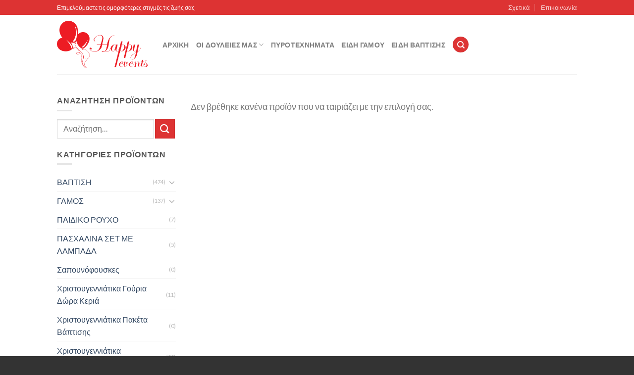

--- FILE ---
content_type: text/html; charset=UTF-8
request_url: https://www.balloonsaegina.gr/product-tag/fanco/
body_size: 28376
content:
<!DOCTYPE html>
<!--[if IE 9 ]> <html lang="el" class="ie9 loading-site no-js bg-fill"> <![endif]-->
<!--[if IE 8 ]> <html lang="el" class="ie8 loading-site no-js bg-fill"> <![endif]-->
<!--[if (gte IE 9)|!(IE)]><!--><html lang="el" class="loading-site no-js bg-fill"> <!--<![endif]-->
<head>
	<meta charset="UTF-8" />
	<meta name="viewport" content="width=device-width, initial-scale=1.0, maximum-scale=1.0, user-scalable=no" />

	<link rel="profile" href="https://gmpg.org/xfn/11" />
	<link rel="pingback" href="https://www.balloonsaegina.gr/xmlrpc.php" />

					<script>document.documentElement.className = document.documentElement.className + ' yes-js js_active js'</script>
				<script>(function(html){html.className = html.className.replace(/\bno-js\b/,'js')})(document.documentElement);</script>
<style id="jetpack-boost-critical-css">@media all{@charset "UTF-8";ul{box-sizing:border-box}.screen-reader-text{clip:rect(1px,1px,1px,1px);word-wrap:normal!important;border:0;-webkit-clip-path:inset(50%);clip-path:inset(50%);height:1px;margin:-1px;overflow:hidden;padding:0;position:absolute;width:1px}}@media all{.screen-reader-text{clip:rect(1px,1px,1px,1px);word-wrap:normal!important;border:0;-webkit-clip-path:inset(50%);clip-path:inset(50%);height:1px;margin:-1px;overflow:hidden;overflow-wrap:normal!important;padding:0;position:absolute!important;width:1px}}@media all{.wishlist-icon{position:relative}.wishlist-popup{opacity:0;max-height:0;position:absolute;padding:5px;margin-top:-10px;border-radius:5px;line-height:1.3;text-align:center;font-size:.9em;top:100%;background-color:rgba(0,0,0,.8);right:0;color:#fff}.wishlist-popup:after{bottom:100%;right:10px;border:solid transparent;content:" ";height:0;width:0;position:absolute;border-color:rgba(136,183,213,0);border-bottom-color:rgba(0,0,0,.8);border-width:10px;margin-left:-10px}.wishlist-popup a{color:#ccc;display:block}}@media all{#cookie-notice *{-webkit-box-sizing:border-box;-moz-box-sizing:border-box;box-sizing:border-box}#cookie-notice .cookie-notice-container{display:block}#cookie-notice.cookie-notice-hidden .cookie-notice-container{display:none}.cookie-notice-container{padding:15px 30px;text-align:center;width:100%;z-index:2}.cn-close-icon{position:absolute;right:15px;top:50%;margin-top:-10px;width:15px;height:15px;opacity:.5;padding:10px;outline:0}.cn-close-icon:after,.cn-close-icon:before{position:absolute;content:' ';height:15px;width:2px;top:3px;background-color:grey}.cn-close-icon:before{transform:rotate(45deg)}.cn-close-icon:after{transform:rotate(-45deg)}#cookie-notice .cn-button{margin:0 0 0 10px;display:inline-block}#cookie-notice .cn-button:not(.cn-button-custom){font-family:-apple-system,BlinkMacSystemFont,Arial,Roboto,"Helvetica Neue",sans-serif;font-weight:400;font-size:13px;letter-spacing:.25px;line-height:20px;margin:0 0 0 10px;text-align:center;text-transform:none;display:inline-block;touch-action:manipulation;white-space:nowrap;outline:0;box-shadow:none;text-shadow:none;border:none;-webkit-border-radius:3px;-moz-border-radius:3px;border-radius:3px;text-decoration:none;padding:8.5px 10px;line-height:1;color:inherit}.cn-text-container{margin:0 0 6px 0}.cn-buttons-container,.cn-text-container{display:inline-block}@media all and (max-width:900px){.cookie-notice-container #cn-notice-text{display:block}.cookie-notice-container #cn-notice-buttons{display:block}#cookie-notice .cn-button{margin:0 5px 5px 5px}}@media all and (max-width:480px){.cookie-notice-container{padding:15px 25px}}}@media all{html{font-family:sans-serif;-ms-text-size-adjust:100%;-webkit-text-size-adjust:100%}body{margin:0}aside,footer,header,main{display:block}a{background-color:transparent}strong{font-weight:inherit}strong{font-weight:bolder}img{border-style:none}button,input{font:inherit}button,input{overflow:visible}button{text-transform:none}[type=submit],button{-webkit-appearance:button}[type=checkbox]{box-sizing:border-box;padding:0}[type=search]{-webkit-appearance:textfield}[type=search]::-webkit-search-cancel-button{-webkit-appearance:none}*,:after,:before{box-sizing:border-box}html{box-sizing:border-box;background-attachment:fixed}body{color:#777;scroll-behavior:smooth;-webkit-font-smoothing:antialiased;-moz-osx-font-smoothing:grayscale}img{max-width:100%;height:auto;display:inline-block;vertical-align:middle}a,button,input{-ms-touch-action:manipulation;touch-action:manipulation}ins{text-decoration:none}.col{position:relative;margin:0;padding:0 15px 30px;width:100%}.col-inner{position:relative;margin-left:auto;margin-right:auto;width:100%;background-position:50% 50%;background-size:cover;background-repeat:no-repeat;-webkit-flex:1 0 auto;-ms-flex:1 0 auto;flex:1 0 auto}@media screen and (min-width:850px){.col:first-of-type .col-inner{margin-left:auto;margin-right:0}.col:last-of-type .col-inner{margin-right:auto;margin-left:0}}@media screen and (max-width:850px){.col{padding-bottom:30px}}.small-columns-2 .col{max-width:50%;-webkit-flex-basis:50%;-ms-flex-preferred-size:50%;flex-basis:50%}@media screen and (min-width:550px){.medium-columns-3 .col{max-width:33.33333%;-webkit-flex-basis:33.33333%;-ms-flex-preferred-size:33.33333%;flex-basis:33.33333%}}@media screen and (min-width:850px){.large-3{max-width:25%;-webkit-flex-basis:25%;-ms-flex-preferred-size:25%;flex-basis:25%}.large-9{max-width:75%;-webkit-flex-basis:75%;-ms-flex-preferred-size:75%;flex-basis:75%}.large-columns-4 .col{max-width:25%;-webkit-flex-basis:25%;-ms-flex-preferred-size:25%;flex-basis:25%}}.container,.row,body{width:100%;margin:0 auto}.container{padding-left:15px;padding-right:15px}.container,.row{max-width:1080px}.row.row-small{max-width:1065px}.flex-row{-js-display:flex;display:-webkit-flex;display:-ms-flexbox;display:flex;-webkit-flex-flow:row nowrap;-ms-flex-flow:row nowrap;flex-flow:row nowrap;-webkit-align-items:center;-ms-flex-align:center;align-items:center;-webkit-justify-content:space-between;-ms-flex-pack:justify;justify-content:space-between;width:100%}.header .flex-row{height:100%}.flex-col{max-height:100%}.flex-grow{-webkit-flex:1;-ms-flex:1;flex:1}.flex-center{margin:0 auto}.flex-left{margin-right:auto}.flex-right{margin-left:auto}.row{width:100%;-js-display:flex;display:-webkit-flex;display:-ms-flexbox;display:flex;-webkit-flex-flow:row wrap;-ms-flex-flow:row wrap;flex-flow:row wrap}.row .row:not(.row-collapse){padding-left:0;padding-right:0;margin-left:-15px;margin-right:-15px;width:auto}.row .row-small:not(.row-collapse){margin-left:-10px;margin-right:-10px;margin-bottom:0}.row-small>.col{padding:0 9.8px 19.6px;margin-bottom:0}.nav-dropdown{position:absolute;min-width:260px;max-height:0;z-index:9;padding:20px 0 20px;opacity:0;margin:0;box-shadow:1px 1px 15px rgba(0,0,0,.15);border:2px solid #ddd;color:#777;background-color:#fff;text-align:left;display:table;left:-99999px}.nav-dropdown:after{visibility:hidden;display:block;content:"";clear:both;height:0}.nav-dropdown li{display:block;margin:0;vertical-align:top}.nav-dropdown li ul{margin:0;padding:0}.nav-dropdown>li.html{min-width:260px}.nav-column li>a,.nav-dropdown>li>a{width:auto;display:block;padding:10px 20px;line-height:1.3}.nav-column>li:last-child:not(.nav-dropdown-col)>a{border-bottom:0!important}.nav-dropdown>li.nav-dropdown-col{text-align:left;display:table-cell;white-space:nowrap;width:160px;min-width:160px;border-right:1px solid transparent}.nav-dropdown .menu-item-has-children>a,.nav-dropdown .nav-dropdown-col>a{text-transform:uppercase;font-size:.8em;font-weight:bolder;color:#000}li.has-dropdown:after,li.has-dropdown:before{opacity:0;bottom:-2px;z-index:10;left:50%;border:solid transparent;content:'';height:0;width:0;position:absolute}li.has-dropdown:after{border-color:rgba(221,221,221,0);border-bottom-color:#fff;border-width:8px;margin-left:-8px}li.has-dropdown:before{border-color:rgba(221,221,221,0);border-bottom-color:#ddd;border-width:11px;margin-left:-11px}.nav-dropdown-default .nav-column li>a,.nav-dropdown.nav-dropdown-default>li>a{padding-left:0;padding-right:0;margin:0 10px;border-bottom:1px solid #ececec}.nav-dropdown-default{padding:20px}.nav,.nav ul:not(.nav-dropdown){margin:0;padding:0}.nav{width:100%;position:relative;display:inline-block;display:-webkit-flex;display:-ms-flexbox;display:flex;-webkit-flex-flow:row wrap;-ms-flex-flow:row wrap;flex-flow:row wrap;-webkit-align-items:center;-ms-flex-align:center;align-items:center}.nav>li{display:inline-block;list-style:none;margin:0;padding:0;position:relative;margin:0 7px}.nav>li>a{padding:10px 0;display:inline-block;display:-webkit-inline-flex;display:-ms-inline-flexbox;display:inline-flex;-webkit-flex-wrap:wrap;-ms-flex-wrap:wrap;flex-wrap:wrap;-webkit-align-items:center;-ms-flex-align:center;align-items:center}.nav.nav-small>li>a{vertical-align:top;padding-top:5px;padding-bottom:5px;font-weight:400}.nav-small.nav>li.html{font-size:.75em}.nav-center{-webkit-justify-content:center;-ms-flex-pack:center;justify-content:center}.nav-left{-webkit-justify-content:flex-start;-ms-flex-pack:start;justify-content:flex-start}.nav-right{-webkit-justify-content:flex-end;-ms-flex-pack:end;justify-content:flex-end}@media (max-width:850px){.medium-nav-center{-webkit-justify-content:center;-ms-flex-pack:center;justify-content:center}}.nav-column>li>a,.nav-dropdown>li>a,.nav>li>a{color:rgba(102,102,102,.85)}.nav-column>li>a,.nav-dropdown>li>a{display:block}.nav li:first-child{margin-left:0!important}.nav li:last-child{margin-right:0!important}.nav-uppercase>li>a{letter-spacing:.02em;text-transform:uppercase;font-weight:bolder}@media (min-width:850px){.nav-divided>li{margin:0 .7em}.nav-divided>li+li>a:after{content:"";position:absolute;top:50%;width:1px;border-left:1px solid rgba(0,0,0,.1);height:15px;margin-top:-7px;left:-1em}}li.html form,li.html input{margin:0}.nav.nav-vertical{-webkit-flex-flow:column;-ms-flex-flow:column;flex-flow:column}.nav-vertical li{list-style:none;margin:0;width:100%}.nav-vertical li li{font-size:1em;padding-left:.5em}.nav-vertical>li{display:-webkit-flex;display:-ms-flexbox;display:flex;-webkit-flex-flow:row wrap;-ms-flex-flow:row wrap;flex-flow:row wrap;-webkit-align-items:center;-ms-flex-align:center;align-items:center}.nav-vertical>li ul{width:100%}.nav-vertical li li.menu-item-has-children{margin-bottom:1em}.nav-vertical>li>a,.nav-vertical>li>ul>li a{display:block;width:auto;-webkit-flex-grow:1;-ms-flex-positive:1;flex-grow:1}.nav-vertical li li.menu-item-has-children>a{color:#000;text-transform:uppercase;font-size:.8em;font-weight:bolder}.nav-vertical>li.html{padding-top:1em;padding-bottom:1em}.nav-vertical>li>ul li a{color:#666}.nav-vertical>li>ul{margin:0 0 2em;padding-left:1em}.nav .children{position:fixed;opacity:0;left:-99999px;-webkit-transform:translateX(-10px);-ms-transform:translateX(-10px);transform:translateX(-10px)}.nav-sidebar.nav-vertical>li+li{border-top:1px solid #ececec}.badge-container{margin:30px 0 0 0}.badge{display:table;z-index:20;height:2.8em;width:2.8em;-webkit-backface-visibility:hidden;backface-visibility:hidden}.badge-inner{display:table-cell;vertical-align:middle;text-align:center;width:100%;height:100%;background-color:#446084;line-height:.85;color:#fff;font-weight:bolder;padding:2px}.box{width:100%;position:relative;margin:0 auto}.box a{display:inline-block}.box-image>div>a{display:block}.box-text{padding-top:.7em;padding-bottom:1.4em;position:relative;width:100%;font-size:.9em}@media (max-width:550px){.box-text{font-size:85%}}.box-image{position:relative;height:auto;margin:0 auto;-webkit-mask-image:url([data-uri])}.box-image img{max-width:100%;width:100%;margin:0 auto}.button,button,input[type=submit]{position:relative;display:inline-block;background-color:transparent;text-transform:uppercase;font-size:.97em;letter-spacing:.03em;-ms-touch-action:none;touch-action:none;font-weight:bolder;text-align:center;color:currentColor;text-decoration:none;border:1px solid transparent;vertical-align:middle;border-radius:0;margin-top:0;margin-right:1em;text-shadow:none;line-height:2.4em;min-height:2.5em;padding:0 1.2em;max-width:100%;text-rendering:optimizeLegibility;box-sizing:border-box}.button.is-outline{line-height:2.19em}.button,input[type=submit],input[type=submit].button{color:#fff;background-color:#446084;border-color:rgba(0,0,0,.05)}.button.is-outline{border:2px solid currentColor;background-color:transparent}.dark .button{color:#fff}.is-outline{color:silver}.primary,input[type=submit],input[type=submit].button{background-color:#446084}.secondary{background-color:#d26e4b}.header-button{display:inline-block}.header-button .button{margin:0}.flex-col .button,.flex-col button,.flex-col input{margin-bottom:0}.is-divider{height:3px;display:block;background-color:rgba(0,0,0,.1);margin:1em 0 1em;width:30px}.widget .is-divider{margin-top:.66em}.dark .is-divider{background-color:rgba(255,255,255,.3)}form{margin-bottom:0}input[type=password],input[type=search],input[type=text]{box-sizing:border-box;border:1px solid #ddd;padding:0 .75em;height:2.507em;font-size:.97em;border-radius:0;max-width:100%;width:100%;vertical-align:middle;background-color:#fff;color:#333;box-shadow:inset 0 1px 2px rgba(0,0,0,.1)}input[type=search],input[type=text]{-webkit-appearance:none;-moz-appearance:none;appearance:none}label{font-weight:700;display:block;font-size:.9em;margin-bottom:.4em}input[type=checkbox]{display:inline;margin-right:10px;font-size:16px}i[class*=" icon-"],i[class^=icon-]{font-family:fl-icons!important;speak:none!important;margin:0;padding:0;display:inline-block;font-style:normal!important;font-weight:400!important;font-variant:normal!important;text-transform:none!important;position:relative;line-height:1.2}.button i,button i{vertical-align:middle;top:-1.5px}.button.icon{margin-left:.12em;margin-right:.12em;min-width:2.5em;padding-left:.6em;padding-right:.6em;display:inline-block}.button.icon i{font-size:1.2em}.button.icon.is-small{border-width:1px}.button.icon.is-small i{top:-1px}.button.icon.circle{padding-left:0;padding-right:0}.button.icon.circle>i{margin:0 8px}.button.icon.circle>i:only-child{margin:0}.nav>li>a>i{vertical-align:middle;font-size:20px}.nav>li>a>i.icon-menu{font-size:1.9em}.has-dropdown .icon-angle-down{font-size:16px;margin-left:.2em;opacity:.6}img{opacity:1}img.back-image{right:0;width:100%;height:100%;bottom:0;left:0;top:0;position:absolute;object-position:50% 50%;object-fit:cover;font-family:'object-fit: cover;'}.image-tools{padding:15px;position:absolute}.image-tools a:last-child{margin-bottom:0}.image-tools.bottom.left{padding-top:0;padding-right:0}.image-tools.top.right{padding-bottom:0;padding-left:0}.lightbox-content{background-color:#fff;max-width:875px;margin:0 auto;box-shadow:3px 3px 20px 0 rgba(0,0,0,.15);position:relative}.lightbox-content .lightbox-inner{padding:30px 20px}.mfp-hide{display:none!important}label{color:#222}a{color:#334862;text-decoration:none}a.plain{color:currentColor}.dark .widget a,.dark a{color:currentColor}ul{list-style:disc inside}ul{margin-top:0;padding:0}ul ul{margin:1.5em 0 1.5em 3em}li{margin-bottom:.6em}.button,button,input{margin-bottom:1em}blockquote,form,p,ul{margin-bottom:1.3em}form p{margin-bottom:.5em}body{line-height:1.6}h3{color:#555;width:100%;margin-top:0;margin-bottom:.5em;text-rendering:optimizeSpeed}h3{font-size:1.25em}@media (max-width:550px){h3{font-size:1em}}p{margin-top:0}.uppercase,h3.widget-title{line-height:1.05;letter-spacing:.05em;text-transform:uppercase}h3.widget-title{font-size:1em}.is-normal{font-weight:400}.uppercase{line-height:1.2;text-transform:uppercase}.is-small,.is-small.button{font-size:.8em}.is-smaller{font-size:.75em}.box-text a:not(.button){line-height:1.3;margin-top:.1em;margin-bottom:.1em}.box-text p{margin-top:.1em;margin-bottom:.1em}.nav>li>a{font-size:.8em}.nav>li.html{font-size:.85em}.nav-size-medium>li>a{font-size:.9em}blockquote{font-size:1.2em;margin:0 0 1.25em;padding:0 1.25em 0 1.875em;border-left:2px solid #446084;font-style:italic;color:#333}.dark blockquote{color:#fff}.clearfix:after,.container:after,.row:after{content:"";display:table;clear:both}@media (max-width:550px){.hide-for-small{display:none!important}}@media (min-width:850px){.show-for-medium{display:none!important}}@media (max-width:850px){.hide-for-medium{display:none!important}}.full-width{width:100%!important;max-width:100%!important;padding-left:0!important;padding-right:0!important;display:block}.mb-0{margin-bottom:0!important}.pb-0{padding-bottom:0!important}.text-left{text-align:left}.text-center{text-align:center}.relative{position:relative!important}.absolute{position:absolute!important}.fixed{position:fixed!important;z-index:12}.top{top:0}.right{right:0}.left{left:0}.bottom{bottom:0}.fill{position:absolute;top:0;left:0;height:100%;right:0;bottom:0;padding:0!important;margin:0!important}.bg-fill{background-size:cover!important;background-repeat:no-repeat!important;background-position:50% 50%}.circle{border-radius:999px!important;object-fit:cover}.z-1{z-index:21}.z-top{z-index:9995}.inline{display:inline}.no-text-overflow{white-space:nowrap;overflow:hidden;text-overflow:ellipsis}.op-7{opacity:.7}.screen-reader-text{clip:rect(1px,1px,1px,1px);position:absolute!important;height:1px;width:1px;overflow:hidden}.hover-slide-in,.show-on-hover{opacity:0;-webkit-filter:blur(0);filter:blur(0)}.hover-slide-in{-webkit-transform:translateY(100%) translateZ(0);transform:translateY(100%) translateZ(0)}.dark,.dark p{color:#f1f1f1}.dark h3{color:#fff}.nav-dark .nav>li>a{color:rgba(255,255,255,.8)}.nav-dark .nav-divided>li+li>a:after{border-color:rgba(255,255,255,.2)}.nav-dark .nav>li.html{color:#fff}html{overflow-x:hidden}#main,#wrapper{background-color:#fff;position:relative}.header,.header-wrapper{width:100%;z-index:30;position:relative;background-size:cover;background-position:50% 0}.header-bg-color{background-color:rgba(255,255,255,.9)}.header-top{display:-webkit-flex;display:-ms-flexbox;display:flex;-webkit-align-items:center;-ms-flex-align:center;align-items:center;-webkit-flex-wrap:no-wrap;-ms-flex-wrap:no-wrap;flex-wrap:no-wrap}.header-top{background-color:#446084;z-index:11;position:relative;min-height:20px}.header-main{z-index:10;position:relative}.top-divider{margin-bottom:-1px;border-top:1px solid currentColor;opacity:.1}.nav>li.header-divider{border-left:1px solid rgba(0,0,0,.1);height:30px;vertical-align:middle;position:relative;margin:0 7.5px}.header-block{width:100%;min-height:15px}.widget{margin-bottom:1.5em}.widget ul{margin:0}.widget li{list-style:none}.widget>ul>li{list-style:none;margin-bottom:.3em;text-align:"left";margin:0}.widget>ul>li li{list-style:none}.widget>ul>li>a{display:inline-block;padding:6px 0;-webkit-flex:1;-ms-flex:1;flex:1}.widget>ul>li:before{font-family:fl-icons;display:inline-block;opacity:.6;margin-right:6px}.widget>ul>li li>a{font-size:.9em;padding:3px 0;display:inline-block}.widget>ul>li+li{border-top:1px solid #ececec}.dark .widget>ul>li+li{border-color:rgba(255,255,255,.08)}.widget>ul>li ul{border-left:1px solid #ddd;margin:0 0 10px 3px;padding-left:15px;width:100%;display:none}.widget>ul>li ul li{border:0;margin:0}.widget>ul>li .count{opacity:.5;font-size:.7em;line-height:3em}.footer-wrapper{width:100%;position:relative}.footer{padding:30px 0 0}.footer-2{background-color:#777}.footer-2{border-top:1px solid rgba(0,0,0,.05)}html{background-color:#5b5b5b}.footer ul{margin:0}.back-to-top{margin:0;opacity:0;bottom:20px;right:20px;-webkit-transform:translateY(30%);-ms-transform:translateY(30%);transform:translateY(30%)}.logo{line-height:1;margin:0}.logo a{text-decoration:none;display:block;color:#446084;font-size:32px;text-transform:uppercase;font-weight:bolder;margin:0}.logo img{display:block;width:auto}.header-logo-dark{display:none!important}.logo-left .logo{margin-left:0;margin-right:30px}@media screen and (max-width:850px){.header-inner .nav{-webkit-flex-wrap:nowrap;-ms-flex-wrap:nowrap;flex-wrap:nowrap}.medium-logo-center .flex-left{-webkit-order:1;-ms-flex-order:1;order:1;-webkit-flex:1 1 0;-ms-flex:1 1 0;flex:1 1 0}.medium-logo-center .logo{-webkit-order:2;-ms-flex-order:2;order:2;text-align:center;margin:0 15px}.medium-logo-center .logo img{margin:0 auto}.medium-logo-center .flex-right{-webkit-flex:1 1 0;-ms-flex:1 1 0;flex:1 1 0;-webkit-order:3;-ms-flex-order:3;order:3}}.sidebar-menu .search-form{display:block!important}.searchform-wrapper form{margin-bottom:0}.sidebar-menu .search-form{padding:5px 0;width:100%}.searchform-wrapper{width:100%}.searchform-wrapper .button.icon{margin:0}.searchform-wrapper .button.icon i{font-size:1.2em}.col .live-search-results,.header .search-form .live-search-results{text-align:left;color:#111;top:105%;box-shadow:0 0 10px 0 rgba(0,0,0,.1);left:0;right:0;background-color:rgba(255,255,255,.95);position:absolute}.icon-menu:before{content:"\e800"}.icon-heart:before{content:"\e000"}.icon-angle-up:before{content:"\f106"}.icon-angle-down:before{content:"\f107"}.icon-envelop:before{content:"\e003"}.icon-facebook:before{content:"\e002"}.icon-instagram:before{content:"\e00e"}.icon-search:before{content:"\e012"}.social-icons{display:inline-block;vertical-align:middle;font-size:.85em;color:#999}.dark .social-icons{color:#fff}.dark .social-icons .button.is-outline{border-color:rgba(255,255,255,.5)}}@media all{.category-page-row{padding-top:30px}.grid-tools{display:-webkit-flex;display:-ms-flexbox;display:flex;width:100%;padding:0!important;margin-bottom:-1px;-webkit-backface-visibility:hidden;backface-visibility:hidden;white-space:nowrap}.grid-tools a{text-overflow:ellipsis;-webkit-backface-visibility:hidden;backface-visibility:hidden;opacity:.95;display:block;width:100%;padding:.4em 0 .5em;font-size:.85em;font-weight:700;text-transform:uppercase;background-color:#446084;color:#f1f1f1}.box-image .out-of-stock-label{color:#333;font-weight:700;text-transform:uppercase;position:absolute;top:40%;left:0;right:0;background:#fff;padding:20px 0;background:rgba(255,255,255,.9);text-align:center;opacity:.9}.widget_product_categories>ul>li{display:-webkit-flex;display:-ms-flexbox;display:flex;-webkit-flex-flow:row wrap;-ms-flex-flow:row wrap;flex-flow:row wrap;-webkit-align-items:center;-ms-flex-align:center;align-items:center}.widget_product_categories>ul>li span{font-size:.85em;opacity:.4}.widget_product_categories>ul>li ul span.count{display:none}.form-row input[type=submit]{margin:0}.form-row input[type=submit]+label{margin-left:15px}.price{line-height:1}.price-wrapper .price{display:block}span.amount{white-space:nowrap;color:#111;font-weight:700}del span.amount{opacity:.6;font-weight:400;margin-right:.3em}ul.product_list_widget li{list-style:none;padding:10px 0 5px 75px;min-height:80px;position:relative;overflow:hidden;vertical-align:top;line-height:1.33}ul.product_list_widget li+li{border-top:1px solid #ececec}.dark ul.product_list_widget li{border-color:rgba(255,255,255,.2)}ul.product_list_widget li a:not(.remove){display:block;margin-bottom:5px;padding:0;overflow:hidden;text-overflow:ellipsis;line-height:1.3}ul.product_list_widget li img{top:10px;position:absolute;left:0;width:60px;height:60px;margin-bottom:5px;object-fit:cover;object-position:50% 50%}}@media all{@charset "UTF-8";.screen-reader-text{clip:rect(1px,1px,1px,1px);word-wrap:normal!important;border:0;-webkit-clip-path:inset(50%);clip-path:inset(50%);height:1px;margin:-1px;overflow:hidden;padding:0;position:absolute!important;width:1px}}</style><meta name='robots' content='index, follow, max-image-preview:large, max-snippet:-1, max-video-preview:-1' />
<script>window._wca = window._wca || [];</script>

	<!-- This site is optimized with the Yoast SEO plugin v20.1 - https://yoast.com/wordpress/plugins/seo/ -->
	<title>fanco Archives - Happy Events Αίγινα</title>
	<link rel="canonical" href="https://www.balloonsaegina.gr/product-tag/fanco/" />
	<meta property="og:locale" content="el_GR" />
	<meta property="og:type" content="article" />
	<meta property="og:title" content="fanco Archives - Happy Events Αίγινα" />
	<meta property="og:url" content="https://www.balloonsaegina.gr/product-tag/fanco/" />
	<meta property="og:site_name" content="Happy Events Αίγινα" />
	<script type="application/ld+json" class="yoast-schema-graph">{"@context":"https://schema.org","@graph":[{"@type":"CollectionPage","@id":"https://www.balloonsaegina.gr/product-tag/fanco/","url":"https://www.balloonsaegina.gr/product-tag/fanco/","name":"fanco Archives - Happy Events Αίγινα","isPartOf":{"@id":"https://www.balloonsaegina.gr/#website"},"breadcrumb":{"@id":"https://www.balloonsaegina.gr/product-tag/fanco/#breadcrumb"},"inLanguage":"el"},{"@type":"BreadcrumbList","@id":"https://www.balloonsaegina.gr/product-tag/fanco/#breadcrumb","itemListElement":[{"@type":"ListItem","position":1,"name":"Home","item":"https://www.balloonsaegina.gr/"},{"@type":"ListItem","position":2,"name":"fanco"}]},{"@type":"WebSite","@id":"https://www.balloonsaegina.gr/#website","url":"https://www.balloonsaegina.gr/","name":"Happy Events Αίγινα","description":"Διακόσμηση Στολισμοί Είδη Γάμου &amp; Βάπτισης Μπαλόνια Πυροτεχνήματα","potentialAction":[{"@type":"SearchAction","target":{"@type":"EntryPoint","urlTemplate":"https://www.balloonsaegina.gr/?s={search_term_string}"},"query-input":"required name=search_term_string"}],"inLanguage":"el"}]}</script>
	<!-- / Yoast SEO plugin. -->


<link rel='dns-prefetch' href='//stats.wp.com' />
<link rel='dns-prefetch' href='//v0.wordpress.com' />
<link rel="alternate" type="application/rss+xml" title="Ροή RSS &raquo; Happy Events Αίγινα" href="https://www.balloonsaegina.gr/feed/" />
<link rel="alternate" type="application/rss+xml" title="Ροή Σχολίων &raquo; Happy Events Αίγινα" href="https://www.balloonsaegina.gr/comments/feed/" />
<link rel="alternate" type="application/rss+xml" title="Ροή για Happy Events Αίγινα &raquo; fanco Ετικέτα" href="https://www.balloonsaegina.gr/product-tag/fanco/feed/" />
<script type="text/javascript">
/* <![CDATA[ */
window._wpemojiSettings = {"baseUrl":"https:\/\/s.w.org\/images\/core\/emoji\/14.0.0\/72x72\/","ext":".png","svgUrl":"https:\/\/s.w.org\/images\/core\/emoji\/14.0.0\/svg\/","svgExt":".svg","source":{"concatemoji":"https:\/\/www.balloonsaegina.gr\/wp-includes\/js\/wp-emoji-release.min.js?ver=6.4.7"}};
/*! This file is auto-generated */
!function(i,n){var o,s,e;function c(e){try{var t={supportTests:e,timestamp:(new Date).valueOf()};sessionStorage.setItem(o,JSON.stringify(t))}catch(e){}}function p(e,t,n){e.clearRect(0,0,e.canvas.width,e.canvas.height),e.fillText(t,0,0);var t=new Uint32Array(e.getImageData(0,0,e.canvas.width,e.canvas.height).data),r=(e.clearRect(0,0,e.canvas.width,e.canvas.height),e.fillText(n,0,0),new Uint32Array(e.getImageData(0,0,e.canvas.width,e.canvas.height).data));return t.every(function(e,t){return e===r[t]})}function u(e,t,n){switch(t){case"flag":return n(e,"\ud83c\udff3\ufe0f\u200d\u26a7\ufe0f","\ud83c\udff3\ufe0f\u200b\u26a7\ufe0f")?!1:!n(e,"\ud83c\uddfa\ud83c\uddf3","\ud83c\uddfa\u200b\ud83c\uddf3")&&!n(e,"\ud83c\udff4\udb40\udc67\udb40\udc62\udb40\udc65\udb40\udc6e\udb40\udc67\udb40\udc7f","\ud83c\udff4\u200b\udb40\udc67\u200b\udb40\udc62\u200b\udb40\udc65\u200b\udb40\udc6e\u200b\udb40\udc67\u200b\udb40\udc7f");case"emoji":return!n(e,"\ud83e\udef1\ud83c\udffb\u200d\ud83e\udef2\ud83c\udfff","\ud83e\udef1\ud83c\udffb\u200b\ud83e\udef2\ud83c\udfff")}return!1}function f(e,t,n){var r="undefined"!=typeof WorkerGlobalScope&&self instanceof WorkerGlobalScope?new OffscreenCanvas(300,150):i.createElement("canvas"),a=r.getContext("2d",{willReadFrequently:!0}),o=(a.textBaseline="top",a.font="600 32px Arial",{});return e.forEach(function(e){o[e]=t(a,e,n)}),o}function t(e){var t=i.createElement("script");t.src=e,t.defer=!0,i.head.appendChild(t)}"undefined"!=typeof Promise&&(o="wpEmojiSettingsSupports",s=["flag","emoji"],n.supports={everything:!0,everythingExceptFlag:!0},e=new Promise(function(e){i.addEventListener("DOMContentLoaded",e,{once:!0})}),new Promise(function(t){var n=function(){try{var e=JSON.parse(sessionStorage.getItem(o));if("object"==typeof e&&"number"==typeof e.timestamp&&(new Date).valueOf()<e.timestamp+604800&&"object"==typeof e.supportTests)return e.supportTests}catch(e){}return null}();if(!n){if("undefined"!=typeof Worker&&"undefined"!=typeof OffscreenCanvas&&"undefined"!=typeof URL&&URL.createObjectURL&&"undefined"!=typeof Blob)try{var e="postMessage("+f.toString()+"("+[JSON.stringify(s),u.toString(),p.toString()].join(",")+"));",r=new Blob([e],{type:"text/javascript"}),a=new Worker(URL.createObjectURL(r),{name:"wpTestEmojiSupports"});return void(a.onmessage=function(e){c(n=e.data),a.terminate(),t(n)})}catch(e){}c(n=f(s,u,p))}t(n)}).then(function(e){for(var t in e)n.supports[t]=e[t],n.supports.everything=n.supports.everything&&n.supports[t],"flag"!==t&&(n.supports.everythingExceptFlag=n.supports.everythingExceptFlag&&n.supports[t]);n.supports.everythingExceptFlag=n.supports.everythingExceptFlag&&!n.supports.flag,n.DOMReady=!1,n.readyCallback=function(){n.DOMReady=!0}}).then(function(){return e}).then(function(){var e;n.supports.everything||(n.readyCallback(),(e=n.source||{}).concatemoji?t(e.concatemoji):e.wpemoji&&e.twemoji&&(t(e.twemoji),t(e.wpemoji)))}))}((window,document),window._wpemojiSettings);
/* ]]> */
</script>
<style id='wp-emoji-styles-inline-css' type='text/css'>

	img.wp-smiley, img.emoji {
		display: inline !important;
		border: none !important;
		box-shadow: none !important;
		height: 1em !important;
		width: 1em !important;
		margin: 0 0.07em !important;
		vertical-align: -0.1em !important;
		background: none !important;
		padding: 0 !important;
	}
</style>
<noscript><link rel='stylesheet' id='wp-block-library-css' href='https://www.balloonsaegina.gr/wp-includes/css/dist/block-library/style.min.css?ver=6.4.7' type='text/css' media='all' />
</noscript><link rel='stylesheet' id='wp-block-library-css' href='https://www.balloonsaegina.gr/wp-includes/css/dist/block-library/style.min.css?ver=6.4.7' type='text/css' media="not all" data-media="all" onload="this.media=this.dataset.media; delete this.dataset.media; this.removeAttribute( 'onload' );" />
<style id='wp-block-library-inline-css' type='text/css'>
.has-text-align-justify{text-align:justify;}
</style>
<noscript><link rel='stylesheet' id='mediaelement-css' href='https://www.balloonsaegina.gr/wp-includes/js/mediaelement/mediaelementplayer-legacy.min.css?ver=4.2.17' type='text/css' media='all' />
</noscript><link rel='stylesheet' id='mediaelement-css' href='https://www.balloonsaegina.gr/wp-includes/js/mediaelement/mediaelementplayer-legacy.min.css?ver=4.2.17' type='text/css' media="not all" data-media="all" onload="this.media=this.dataset.media; delete this.dataset.media; this.removeAttribute( 'onload' );" />
<noscript><link rel='stylesheet' id='wp-mediaelement-css' href='https://www.balloonsaegina.gr/wp-includes/js/mediaelement/wp-mediaelement.min.css?ver=6.4.7' type='text/css' media='all' />
</noscript><link rel='stylesheet' id='wp-mediaelement-css' href='https://www.balloonsaegina.gr/wp-includes/js/mediaelement/wp-mediaelement.min.css?ver=6.4.7' type='text/css' media="not all" data-media="all" onload="this.media=this.dataset.media; delete this.dataset.media; this.removeAttribute( 'onload' );" />
<noscript><link rel='stylesheet' id='wc-blocks-vendors-style-css' href='https://www.balloonsaegina.gr/wp-content/plugins/woocommerce/packages/woocommerce-blocks/build/wc-blocks-vendors-style.css?ver=9.1.5' type='text/css' media='all' />
</noscript><link rel='stylesheet' id='wc-blocks-vendors-style-css' href='https://www.balloonsaegina.gr/wp-content/plugins/woocommerce/packages/woocommerce-blocks/build/wc-blocks-vendors-style.css?ver=9.1.5' type='text/css' media="not all" data-media="all" onload="this.media=this.dataset.media; delete this.dataset.media; this.removeAttribute( 'onload' );" />
<noscript><link rel='stylesheet' id='wc-blocks-style-css' href='https://www.balloonsaegina.gr/wp-content/plugins/woocommerce/packages/woocommerce-blocks/build/wc-blocks-style.css?ver=9.1.5' type='text/css' media='all' />
</noscript><link rel='stylesheet' id='wc-blocks-style-css' href='https://www.balloonsaegina.gr/wp-content/plugins/woocommerce/packages/woocommerce-blocks/build/wc-blocks-style.css?ver=9.1.5' type='text/css' media="not all" data-media="all" onload="this.media=this.dataset.media; delete this.dataset.media; this.removeAttribute( 'onload' );" />
<style id='classic-theme-styles-inline-css' type='text/css'>
/*! This file is auto-generated */
.wp-block-button__link{color:#fff;background-color:#32373c;border-radius:9999px;box-shadow:none;text-decoration:none;padding:calc(.667em + 2px) calc(1.333em + 2px);font-size:1.125em}.wp-block-file__button{background:#32373c;color:#fff;text-decoration:none}
</style>
<style id='global-styles-inline-css' type='text/css'>
body{--wp--preset--color--black: #000000;--wp--preset--color--cyan-bluish-gray: #abb8c3;--wp--preset--color--white: #ffffff;--wp--preset--color--pale-pink: #f78da7;--wp--preset--color--vivid-red: #cf2e2e;--wp--preset--color--luminous-vivid-orange: #ff6900;--wp--preset--color--luminous-vivid-amber: #fcb900;--wp--preset--color--light-green-cyan: #7bdcb5;--wp--preset--color--vivid-green-cyan: #00d084;--wp--preset--color--pale-cyan-blue: #8ed1fc;--wp--preset--color--vivid-cyan-blue: #0693e3;--wp--preset--color--vivid-purple: #9b51e0;--wp--preset--gradient--vivid-cyan-blue-to-vivid-purple: linear-gradient(135deg,rgba(6,147,227,1) 0%,rgb(155,81,224) 100%);--wp--preset--gradient--light-green-cyan-to-vivid-green-cyan: linear-gradient(135deg,rgb(122,220,180) 0%,rgb(0,208,130) 100%);--wp--preset--gradient--luminous-vivid-amber-to-luminous-vivid-orange: linear-gradient(135deg,rgba(252,185,0,1) 0%,rgba(255,105,0,1) 100%);--wp--preset--gradient--luminous-vivid-orange-to-vivid-red: linear-gradient(135deg,rgba(255,105,0,1) 0%,rgb(207,46,46) 100%);--wp--preset--gradient--very-light-gray-to-cyan-bluish-gray: linear-gradient(135deg,rgb(238,238,238) 0%,rgb(169,184,195) 100%);--wp--preset--gradient--cool-to-warm-spectrum: linear-gradient(135deg,rgb(74,234,220) 0%,rgb(151,120,209) 20%,rgb(207,42,186) 40%,rgb(238,44,130) 60%,rgb(251,105,98) 80%,rgb(254,248,76) 100%);--wp--preset--gradient--blush-light-purple: linear-gradient(135deg,rgb(255,206,236) 0%,rgb(152,150,240) 100%);--wp--preset--gradient--blush-bordeaux: linear-gradient(135deg,rgb(254,205,165) 0%,rgb(254,45,45) 50%,rgb(107,0,62) 100%);--wp--preset--gradient--luminous-dusk: linear-gradient(135deg,rgb(255,203,112) 0%,rgb(199,81,192) 50%,rgb(65,88,208) 100%);--wp--preset--gradient--pale-ocean: linear-gradient(135deg,rgb(255,245,203) 0%,rgb(182,227,212) 50%,rgb(51,167,181) 100%);--wp--preset--gradient--electric-grass: linear-gradient(135deg,rgb(202,248,128) 0%,rgb(113,206,126) 100%);--wp--preset--gradient--midnight: linear-gradient(135deg,rgb(2,3,129) 0%,rgb(40,116,252) 100%);--wp--preset--font-size--small: 13px;--wp--preset--font-size--medium: 20px;--wp--preset--font-size--large: 36px;--wp--preset--font-size--x-large: 42px;--wp--preset--spacing--20: 0.44rem;--wp--preset--spacing--30: 0.67rem;--wp--preset--spacing--40: 1rem;--wp--preset--spacing--50: 1.5rem;--wp--preset--spacing--60: 2.25rem;--wp--preset--spacing--70: 3.38rem;--wp--preset--spacing--80: 5.06rem;--wp--preset--shadow--natural: 6px 6px 9px rgba(0, 0, 0, 0.2);--wp--preset--shadow--deep: 12px 12px 50px rgba(0, 0, 0, 0.4);--wp--preset--shadow--sharp: 6px 6px 0px rgba(0, 0, 0, 0.2);--wp--preset--shadow--outlined: 6px 6px 0px -3px rgba(255, 255, 255, 1), 6px 6px rgba(0, 0, 0, 1);--wp--preset--shadow--crisp: 6px 6px 0px rgba(0, 0, 0, 1);}:where(.is-layout-flex){gap: 0.5em;}:where(.is-layout-grid){gap: 0.5em;}body .is-layout-flow > .alignleft{float: left;margin-inline-start: 0;margin-inline-end: 2em;}body .is-layout-flow > .alignright{float: right;margin-inline-start: 2em;margin-inline-end: 0;}body .is-layout-flow > .aligncenter{margin-left: auto !important;margin-right: auto !important;}body .is-layout-constrained > .alignleft{float: left;margin-inline-start: 0;margin-inline-end: 2em;}body .is-layout-constrained > .alignright{float: right;margin-inline-start: 2em;margin-inline-end: 0;}body .is-layout-constrained > .aligncenter{margin-left: auto !important;margin-right: auto !important;}body .is-layout-constrained > :where(:not(.alignleft):not(.alignright):not(.alignfull)){max-width: var(--wp--style--global--content-size);margin-left: auto !important;margin-right: auto !important;}body .is-layout-constrained > .alignwide{max-width: var(--wp--style--global--wide-size);}body .is-layout-flex{display: flex;}body .is-layout-flex{flex-wrap: wrap;align-items: center;}body .is-layout-flex > *{margin: 0;}body .is-layout-grid{display: grid;}body .is-layout-grid > *{margin: 0;}:where(.wp-block-columns.is-layout-flex){gap: 2em;}:where(.wp-block-columns.is-layout-grid){gap: 2em;}:where(.wp-block-post-template.is-layout-flex){gap: 1.25em;}:where(.wp-block-post-template.is-layout-grid){gap: 1.25em;}.has-black-color{color: var(--wp--preset--color--black) !important;}.has-cyan-bluish-gray-color{color: var(--wp--preset--color--cyan-bluish-gray) !important;}.has-white-color{color: var(--wp--preset--color--white) !important;}.has-pale-pink-color{color: var(--wp--preset--color--pale-pink) !important;}.has-vivid-red-color{color: var(--wp--preset--color--vivid-red) !important;}.has-luminous-vivid-orange-color{color: var(--wp--preset--color--luminous-vivid-orange) !important;}.has-luminous-vivid-amber-color{color: var(--wp--preset--color--luminous-vivid-amber) !important;}.has-light-green-cyan-color{color: var(--wp--preset--color--light-green-cyan) !important;}.has-vivid-green-cyan-color{color: var(--wp--preset--color--vivid-green-cyan) !important;}.has-pale-cyan-blue-color{color: var(--wp--preset--color--pale-cyan-blue) !important;}.has-vivid-cyan-blue-color{color: var(--wp--preset--color--vivid-cyan-blue) !important;}.has-vivid-purple-color{color: var(--wp--preset--color--vivid-purple) !important;}.has-black-background-color{background-color: var(--wp--preset--color--black) !important;}.has-cyan-bluish-gray-background-color{background-color: var(--wp--preset--color--cyan-bluish-gray) !important;}.has-white-background-color{background-color: var(--wp--preset--color--white) !important;}.has-pale-pink-background-color{background-color: var(--wp--preset--color--pale-pink) !important;}.has-vivid-red-background-color{background-color: var(--wp--preset--color--vivid-red) !important;}.has-luminous-vivid-orange-background-color{background-color: var(--wp--preset--color--luminous-vivid-orange) !important;}.has-luminous-vivid-amber-background-color{background-color: var(--wp--preset--color--luminous-vivid-amber) !important;}.has-light-green-cyan-background-color{background-color: var(--wp--preset--color--light-green-cyan) !important;}.has-vivid-green-cyan-background-color{background-color: var(--wp--preset--color--vivid-green-cyan) !important;}.has-pale-cyan-blue-background-color{background-color: var(--wp--preset--color--pale-cyan-blue) !important;}.has-vivid-cyan-blue-background-color{background-color: var(--wp--preset--color--vivid-cyan-blue) !important;}.has-vivid-purple-background-color{background-color: var(--wp--preset--color--vivid-purple) !important;}.has-black-border-color{border-color: var(--wp--preset--color--black) !important;}.has-cyan-bluish-gray-border-color{border-color: var(--wp--preset--color--cyan-bluish-gray) !important;}.has-white-border-color{border-color: var(--wp--preset--color--white) !important;}.has-pale-pink-border-color{border-color: var(--wp--preset--color--pale-pink) !important;}.has-vivid-red-border-color{border-color: var(--wp--preset--color--vivid-red) !important;}.has-luminous-vivid-orange-border-color{border-color: var(--wp--preset--color--luminous-vivid-orange) !important;}.has-luminous-vivid-amber-border-color{border-color: var(--wp--preset--color--luminous-vivid-amber) !important;}.has-light-green-cyan-border-color{border-color: var(--wp--preset--color--light-green-cyan) !important;}.has-vivid-green-cyan-border-color{border-color: var(--wp--preset--color--vivid-green-cyan) !important;}.has-pale-cyan-blue-border-color{border-color: var(--wp--preset--color--pale-cyan-blue) !important;}.has-vivid-cyan-blue-border-color{border-color: var(--wp--preset--color--vivid-cyan-blue) !important;}.has-vivid-purple-border-color{border-color: var(--wp--preset--color--vivid-purple) !important;}.has-vivid-cyan-blue-to-vivid-purple-gradient-background{background: var(--wp--preset--gradient--vivid-cyan-blue-to-vivid-purple) !important;}.has-light-green-cyan-to-vivid-green-cyan-gradient-background{background: var(--wp--preset--gradient--light-green-cyan-to-vivid-green-cyan) !important;}.has-luminous-vivid-amber-to-luminous-vivid-orange-gradient-background{background: var(--wp--preset--gradient--luminous-vivid-amber-to-luminous-vivid-orange) !important;}.has-luminous-vivid-orange-to-vivid-red-gradient-background{background: var(--wp--preset--gradient--luminous-vivid-orange-to-vivid-red) !important;}.has-very-light-gray-to-cyan-bluish-gray-gradient-background{background: var(--wp--preset--gradient--very-light-gray-to-cyan-bluish-gray) !important;}.has-cool-to-warm-spectrum-gradient-background{background: var(--wp--preset--gradient--cool-to-warm-spectrum) !important;}.has-blush-light-purple-gradient-background{background: var(--wp--preset--gradient--blush-light-purple) !important;}.has-blush-bordeaux-gradient-background{background: var(--wp--preset--gradient--blush-bordeaux) !important;}.has-luminous-dusk-gradient-background{background: var(--wp--preset--gradient--luminous-dusk) !important;}.has-pale-ocean-gradient-background{background: var(--wp--preset--gradient--pale-ocean) !important;}.has-electric-grass-gradient-background{background: var(--wp--preset--gradient--electric-grass) !important;}.has-midnight-gradient-background{background: var(--wp--preset--gradient--midnight) !important;}.has-small-font-size{font-size: var(--wp--preset--font-size--small) !important;}.has-medium-font-size{font-size: var(--wp--preset--font-size--medium) !important;}.has-large-font-size{font-size: var(--wp--preset--font-size--large) !important;}.has-x-large-font-size{font-size: var(--wp--preset--font-size--x-large) !important;}
.wp-block-navigation a:where(:not(.wp-element-button)){color: inherit;}
:where(.wp-block-post-template.is-layout-flex){gap: 1.25em;}:where(.wp-block-post-template.is-layout-grid){gap: 1.25em;}
:where(.wp-block-columns.is-layout-flex){gap: 2em;}:where(.wp-block-columns.is-layout-grid){gap: 2em;}
.wp-block-pullquote{font-size: 1.5em;line-height: 1.6;}
</style>
<noscript><link rel='stylesheet' id='contact-form-7-css' href='https://www.balloonsaegina.gr/wp-content/plugins/contact-form-7/includes/css/styles.css?ver=5.7.3' type='text/css' media='all' />
</noscript><link rel='stylesheet' id='contact-form-7-css' href='https://www.balloonsaegina.gr/wp-content/plugins/contact-form-7/includes/css/styles.css?ver=5.7.3' type='text/css' media="not all" data-media="all" onload="this.media=this.dataset.media; delete this.dataset.media; this.removeAttribute( 'onload' );" />
<noscript><link rel='stylesheet' id='DOPTG_JScrollPaneStyle-css' href='https://www.balloonsaegina.gr/wp-content/plugins/doptg/libraries/gui/css/jquery.jscrollpane.css?ver=6.4.7' type='text/css' media='all' />
</noscript><link rel='stylesheet' id='DOPTG_JScrollPaneStyle-css' href='https://www.balloonsaegina.gr/wp-content/plugins/doptg/libraries/gui/css/jquery.jscrollpane.css?ver=6.4.7' type='text/css' media="not all" data-media="all" onload="this.media=this.dataset.media; delete this.dataset.media; this.removeAttribute( 'onload' );" />
<noscript><link rel='stylesheet' id='DOPTG_ThumbnailGalleryStyle-css' href='https://www.balloonsaegina.gr/wp-content/plugins/doptg/assets/gui/css/jquery.dop.ThumbnailGallery.css?ver=6.4.7' type='text/css' media='all' />
</noscript><link rel='stylesheet' id='DOPTG_ThumbnailGalleryStyle-css' href='https://www.balloonsaegina.gr/wp-content/plugins/doptg/assets/gui/css/jquery.dop.ThumbnailGallery.css?ver=6.4.7' type='text/css' media="not all" data-media="all" onload="this.media=this.dataset.media; delete this.dataset.media; this.removeAttribute( 'onload' );" />
<style id='woocommerce-inline-inline-css' type='text/css'>
.woocommerce form .form-row .required { visibility: visible; }
</style>
<noscript><link rel='stylesheet' id='flatsome-woocommerce-wishlist-css' href='https://www.balloonsaegina.gr/wp-content/themes/flatsome/inc/integrations/wc-yith-wishlist/wishlist.css?ver=6.4.7' type='text/css' media='all' />
</noscript><link rel='stylesheet' id='flatsome-woocommerce-wishlist-css' href='https://www.balloonsaegina.gr/wp-content/themes/flatsome/inc/integrations/wc-yith-wishlist/wishlist.css?ver=6.4.7' type='text/css' media="not all" data-media="all" onload="this.media=this.dataset.media; delete this.dataset.media; this.removeAttribute( 'onload' );" />
<style id='jetpack_facebook_likebox-inline-css' type='text/css'>
.widget_facebook_likebox {
	overflow: hidden;
}

</style>
<noscript><link rel='stylesheet' id='flatsome-main-css' href='https://www.balloonsaegina.gr/wp-content/themes/flatsome/assets/css/flatsome.css?ver=3.0.28' type='text/css' media='all' />
</noscript><link rel='stylesheet' id='flatsome-main-css' href='https://www.balloonsaegina.gr/wp-content/themes/flatsome/assets/css/flatsome.css?ver=3.0.28' type='text/css' media="not all" data-media="all" onload="this.media=this.dataset.media; delete this.dataset.media; this.removeAttribute( 'onload' );" />
<noscript><link rel='stylesheet' id='flatsome-shop-css' href='https://www.balloonsaegina.gr/wp-content/themes/flatsome/assets/css/flatsome-shop.css?ver=3.0.28' type='text/css' media='all' />
</noscript><link rel='stylesheet' id='flatsome-shop-css' href='https://www.balloonsaegina.gr/wp-content/themes/flatsome/assets/css/flatsome-shop.css?ver=3.0.28' type='text/css' media="not all" data-media="all" onload="this.media=this.dataset.media; delete this.dataset.media; this.removeAttribute( 'onload' );" />
<noscript><link rel='stylesheet' id='flatsome-style-css' href='https://www.balloonsaegina.gr/wp-content/themes/flatsome/style.css?ver=3.0.28' type='text/css' media='all' />
</noscript><link rel='stylesheet' id='flatsome-style-css' href='https://www.balloonsaegina.gr/wp-content/themes/flatsome/style.css?ver=3.0.28' type='text/css' media="not all" data-media="all" onload="this.media=this.dataset.media; delete this.dataset.media; this.removeAttribute( 'onload' );" />
<noscript><link rel='stylesheet' id='social-logos-css' href='https://www.balloonsaegina.gr/wp-content/plugins/jetpack/_inc/social-logos/social-logos.min.css?ver=11.8' type='text/css' media='all' />
</noscript><link rel='stylesheet' id='social-logos-css' href='https://www.balloonsaegina.gr/wp-content/plugins/jetpack/_inc/social-logos/social-logos.min.css?ver=11.8' type='text/css' media="not all" data-media="all" onload="this.media=this.dataset.media; delete this.dataset.media; this.removeAttribute( 'onload' );" />
<noscript><link rel='stylesheet' id='jetpack_css-css' href='https://www.balloonsaegina.gr/wp-content/plugins/jetpack/css/jetpack.css?ver=11.8' type='text/css' media='all' />
</noscript><link rel='stylesheet' id='jetpack_css-css' href='https://www.balloonsaegina.gr/wp-content/plugins/jetpack/css/jetpack.css?ver=11.8' type='text/css' media="not all" data-media="all" onload="this.media=this.dataset.media; delete this.dataset.media; this.removeAttribute( 'onload' );" />
<script type="text/javascript" src="https://www.balloonsaegina.gr/wp-includes/js/jquery/jquery.min.js?ver=3.7.1" id="jquery-core-js"></script>
<script type="text/javascript" src="https://www.balloonsaegina.gr/wp-includes/js/jquery/jquery-migrate.min.js?ver=3.4.1" id="jquery-migrate-js"></script>
<script type="text/javascript" src="https://stats.wp.com/s-202604.js" id="woocommerce-analytics-js"></script>
<link rel="https://api.w.org/" href="https://www.balloonsaegina.gr/wp-json/" /><link rel="alternate" type="application/json" href="https://www.balloonsaegina.gr/wp-json/wp/v2/product_tag/254" /><link rel="EditURI" type="application/rsd+xml" title="RSD" href="https://www.balloonsaegina.gr/xmlrpc.php?rsd" />
<meta name="generator" content="WordPress 6.4.7" />
<meta name="generator" content="WooCommerce 7.3.0" />
	<style>img#wpstats{display:none}</style>
		<style>.bg{opacity: 0; transition: opacity 1s; -webkit-transition: opacity 1s;} .bg-loaded{opacity: 1;}</style>    <script type="text/javascript">
    WebFontConfig = {
      google: { families: [ "Lato:default","Lato:default","Lato:default","Dancing+Script:default", ] }
    };
    (function() {
      var wf = document.createElement('script');
      wf.src = 'https://ajax.googleapis.com/ajax/libs/webfont/1/webfont.js';
      wf.type = 'text/javascript';
      wf.async = 'true';
      var s = document.getElementsByTagName('script')[0];
      s.parentNode.insertBefore(wf, s);
    })(); </script>
  <!--[if IE]><link rel="stylesheet" type="text/css" href="https://www.balloonsaegina.gr/wp-content/themes/flatsome/assets/css/ie-fallback.css"><script src="//html5shim.googlecode.com/svn/trunk/html5.js"></script><script>var head = document.getElementsByTagName('head')[0],style = document.createElement('style');style.type = 'text/css';style.styleSheet.cssText = ':before,:after{content:none !important';head.appendChild(style);setTimeout(function(){head.removeChild(style);}, 0);</script><script src="https://www.balloonsaegina.gr/wp-content/themes/flatsome/assets/libs/ie-flexibility.js"></script><![endif]-->	<noscript><style>.woocommerce-product-gallery{ opacity: 1 !important; }</style></noscript>
	<link rel="icon" href="https://www.balloonsaegina.gr/wp-content/uploads/2018/01/cropped-υ136-υφασματινο-πορτοφολι-με-φερμουαρ-4-32x32.jpg" sizes="32x32" />
<link rel="icon" href="https://www.balloonsaegina.gr/wp-content/uploads/2018/01/cropped-υ136-υφασματινο-πορτοφολι-με-φερμουαρ-4-192x192.jpg" sizes="192x192" />
<link rel="apple-touch-icon" href="https://www.balloonsaegina.gr/wp-content/uploads/2018/01/cropped-υ136-υφασματινο-πορτοφολι-με-φερμουαρ-4-180x180.jpg" />
<meta name="msapplication-TileImage" content="https://www.balloonsaegina.gr/wp-content/uploads/2018/01/cropped-υ136-υφασματινο-πορτοφολι-με-φερμουαρ-4-270x270.jpg" />
<!-- Custom CSS Codes --><style id="custom-css" type="text/css"> #main,#main.dark{background-color: #FFF}.header-main{height: 120px}#logo img{max-height: 120px}#logo{width:183px;}#logo img{padding:7px 0;}.header-top{min-height: 30px}.has-transparent + .page-title,.has-transparent + #main .page-title{padding-top: 150px;}.header.show-on-scroll,.stuck .header-main{height:70px!important}.stuck #logo img{max-height: 70px!important}.header-bg-color, .header-wrapper {background-color: #fff}.header-bottom {background-color: #eee}@media (max-width: 550px) {.header-main{height: 70px}#logo img{max-height: 70px}}.accordion-title.active, .has-icon-bg .icon .icon-inner,.logo a, .primary.is-underline, .primary.is-link, .badge-outline .badge-inner, .nav-outline > li:hover > a, .nav-outline>li.active>a,.nav-outline>li:hover>a, .nav-outline>li.active>a, .cart-icon strong,[data-color='primary'], .is-outline.primary{color: #dd3333;}[data-text-color="primary"]{color: #dd3333!important;}.scroll-to-bullets a,.featured-title, .label-new.menu-item > a:after, .nav-pagination > li > .current,.nav-pagination > li > span:hover,.nav-pagination > li > a:hover,.has-hover:hover .badge-outline .badge-inner,button[type="submit"], .button.wc-forward:not(.checkout):not(.checkout-button), .button.submit-button, .button.primary:not(.is-outline),.featured-table .title,.is-outline:hover, .has-icon:hover .icon-label,.nav-dropdown-bold .nav-column li > a:hover, .nav-dropdown.nav-dropdown-bold > li > a:hover, .nav-dropdown-bold.dark .nav-column li > a:hover, .nav-dropdown.nav-dropdown-bold.dark > li > a:hover, .is-outline:hover, .tagcloud a:hover,.grid-tools a, input[type='submit']:not(.is-form), .box-badge:hover .box-text, input.button.alt,.nav-box > li > a:hover,.nav-box > li.active > a,.nav-pills > li.active > a ,.current-dropdown .cart-icon strong, .cart-icon:hover strong, .nav-line-bottom > li > a:before, .nav-line-grow > li > a:before, .nav-line > li > a:before,.banner, .header-top, .slider-nav-circle .flickity-prev-next-button:hover svg, .slider-nav-circle .flickity-prev-next-button:hover .arrow, .primary.is-outline:hover, .button.primary:not(.is-outline), input[type='submit'].primary, input[type='submit'].primary, input[type='reset'].button, input[type='button'].primary, .badge-inner{background-color: #dd3333;}.scroll-to-bullets a.active,.nav-pagination > li > .current,.nav-pagination > li > span:hover,.nav-pagination > li > a:hover,.has-hover:hover .badge-outline .badge-inner,.accordion-title.active,.featured-table,.is-outline:hover, .tagcloud a:hover,blockquote, .has-border, .cart-icon strong:after,.cart-icon strong,.blockUI:before, .processing:before,.loading-spin, .slider-nav-circle .flickity-prev-next-button:hover svg, .slider-nav-circle .flickity-prev-next-button:hover .arrow, .primary.is-outline:hover{border-color: #dd3333}.nav-tabs > li.active > a{border-top-color: #dd3333}.slider .flickity-prev-next-button:hover svg,.slider .flickity-prev-next-button:hover .arrow{fill: #dd3333;}body{font-family:"Lato", sans-serif}body{font-weight: 400}.nav > li > a {font-family:"Lato", sans-serif;}.nav > li > a {font-weight: 700;}h1,h2,h3,h4,h5,h6,.heading-font, .off-canvas-center .nav-sidebar.nav-vertical > li > a{font-family: "Lato", sans-serif;}h1,h2,h3,h4,h5,h6,.heading-font{font-weight: 700;}.alt-font{font-family: "Dancing Script", sans-serif;}.alt-font{font-weight: 400;}.badge-inner.new-bubble{background-color: #7a9c59} @media screen and (min-width: 550px){.products .box-vertical .box-image{min-width: 247px!important;width: 247px!important;}}.footer-1{background-color: #fff}.footer-2{background-color: #777}.absolute-footer, html{background-color: #333}.type-page h1.entry-title, .search-results .text-center h1.entry-title {margin-bottom: 30px;text-transform: none;}.label-new.menu-item > a:after{content:"New";}.label-hot.menu-item > a:after{content:"Hot";}.label-sale.menu-item > a:after{content:"Sale";}.label-popular.menu-item > a:after{content:"Popular";}</style><style type="text/css" id="wp-custom-css">/*
Welcome to Custom CSS!

CSS (Cascading Style Sheets) is a kind of code that tells the browser how
to render a web page. You may delete these comments and get started with
your customizations.

By default, your stylesheet will be loaded after the theme stylesheets,
which means that your rules can take precedence and override the theme CSS
rules. Just write here what you want to change, you don't need to copy all
your theme's stylesheet content.
*/
.type-page h1.entry-title, .search-results .text-center h1.entry-title {
	margin-bottom: 30px;
}</style></head>

<body data-rsssl=1 class="archive tax-product_tag term-fanco term-254 theme-flatsome woocommerce woocommerce-page woocommerce-no-js full-width bg-fill lightbox catalog-mode">

<a class="skip-link screen-reader-text" href="#content">Skip to content</a>

<div id="wrapper">


<header id="header" class="header has-sticky sticky-jump">
   <div class="header-wrapper">
	<div id="top-bar" class="header-top hide-for-sticky nav-dark hide-for-medium">
    <div class="flex-row container">
      <div class="flex-col hide-for-medium flex-left">
          <ul class="nav nav-left medium-nav-center nav-small  nav-divided">
              <li class="html custom html_topbar_left">Επιμελούμαστε τις ομορφότερες στιγμές τις ζωής σας</li>          </ul>
      </div><!-- flex-col left -->

      <div class="flex-col hide-for-medium flex-center">
          <ul class="nav nav-center nav-small  nav-divided">
                        </ul>
      </div><!-- center -->

      <div class="flex-col hide-for-medium flex-right">
         <ul class="nav top-bar-nav nav-right nav-small  nav-divided">
              <li id="menu-item-771" class="menu-item menu-item-type-post_type menu-item-object-page  menu-item-771"><a href="https://www.balloonsaegina.gr/about-us/" class="nav-top-link">Σχετικά</a></li>
<li id="menu-item-767" class="menu-item menu-item-type-post_type menu-item-object-page  menu-item-767"><a href="https://www.balloonsaegina.gr/contact-us/" class="nav-top-link">Επικοινωνία</a></li>
          </ul>
      </div><!-- .flex-col right -->

      
    </div><!-- .flex-row -->
</div><!-- #header-top -->
<div id="masthead" class="header-main ">
      <div class="header-inner flex-row container logo-left medium-logo-center" role="navigation">

          <!-- Logo -->
          <div id="logo" class="flex-col logo">
            <!-- Header logo -->
<a href="https://www.balloonsaegina.gr/" title="Happy Events Αίγινα - Διακόσμηση Στολισμοί Είδη Γάμου &amp; Βάπτισης Μπαλόνια Πυροτεχνήματα" rel="home">
    <img width="183" height="120" src="https://www.balloonsaegina.gr/wp-content/uploads/2018/03/happy.png" class="header_logo header-logo" alt="Happy Events Αίγινα"/><img  width="183" height="120" src="https://www.balloonsaegina.gr/wp-content/uploads/2018/03/happy.png" class="header-logo-dark" alt="Happy Events Αίγινα"/></a>
          </div>

          <!-- Mobile Left Elements -->
          <div class="flex-col show-for-medium flex-left">
            <ul class="mobile-nav nav nav-left ">
              <li class="nav-icon has-icon">
  		<a href="#" data-open="#main-menu" data-pos="left" data-bg="main-menu-overlay" data-color="" class="is-small" aria-controls="main-menu" aria-expanded="false">
		
		  <i class="icon-menu" ></i>
		  		</a>
	</li>            </ul>
          </div>

          <!-- Left Elements -->
          <div class="flex-col hide-for-medium flex-left flex-grow">
            <ul class="header-nav header-nav-main nav nav-left  nav-size-medium nav-uppercase" >
              <li id="menu-item-845" class="menu-item menu-item-type-custom menu-item-object-custom menu-item-home  menu-item-845"><a href="https://www.balloonsaegina.gr" class="nav-top-link">ΑΡΧΙΚΗ</a></li>
<li id="menu-item-3104" class="menu-item menu-item-type-post_type menu-item-object-page menu-item-has-children  menu-item-3104 has-dropdown"><a href="https://www.balloonsaegina.gr/blog/" class="nav-top-link">ΟΙ δουλειές μας<i class="icon-angle-down" ></i></a>
<ul class='nav-dropdown nav-dropdown-default'>
	<li id="menu-item-815" class="menu-item menu-item-type-post_type menu-item-object-page menu-item-has-children  menu-item-815 nav-dropdown-col"><a href="https://www.balloonsaegina.gr/wedding-decoration/">ΣΤΟΛΙΣΜΟΙ</a>
	<ul class='nav-column nav-dropdown-default'>
		<li id="menu-item-3094" class="menu-item menu-item-type-taxonomy menu-item-object-category  menu-item-3094"><a href="https://www.balloonsaegina.gr/category/wedding/">Γαμος</a></li>
		<li id="menu-item-3093" class="menu-item menu-item-type-taxonomy menu-item-object-category  menu-item-3093"><a href="https://www.balloonsaegina.gr/category/vaptisi/">Βάπτιση</a></li>
		<li id="menu-item-6745" class="menu-item menu-item-type-post_type menu-item-object-page  menu-item-6745"><a href="https://www.balloonsaegina.gr/candy-bars/">candy bars</a></li>
		<li id="menu-item-3852" class="menu-item menu-item-type-taxonomy menu-item-object-category  menu-item-3852"><a href="https://www.balloonsaegina.gr/category/balonia-stolismoi/">Μπαλόνια Στολισμοί</a></li>
		<li id="menu-item-1310" class="menu-item menu-item-type-post_type menu-item-object-page  menu-item-1310"><a href="https://www.balloonsaegina.gr/wedding-decoration/anthostolismi-gamou-vaptisis/">Ανθοστολισμοί Γάμου Βάπτισης</a></li>
		<li id="menu-item-1311" class="menu-item menu-item-type-post_type menu-item-object-page  menu-item-1311"><a href="https://www.balloonsaegina.gr/wedding-decoration/genethlia/">Παιδικά Γενέθλια</a></li>
		<li id="menu-item-1315" class="menu-item menu-item-type-post_type menu-item-object-page  menu-item-1315"><a href="https://www.balloonsaegina.gr/wedding-decoration/egkainia-katastimaton/">Εγκαίνια Καταστημάτων</a></li>
	</ul>
</li>
</ul>
</li>
<li id="menu-item-820" class="menu-item menu-item-type-post_type menu-item-object-page  menu-item-820"><a href="https://www.balloonsaegina.gr/fireworks/" class="nav-top-link">Πυροτεχνήματα</a></li>
<li id="menu-item-988" class="menu-item menu-item-type-custom menu-item-object-custom  menu-item-988"><a href="https://www.balloonsaegina.gr/product-category/wedding/" class="nav-top-link">ΕΙΔΗ ΓΑΜΟΥ</a></li>
<li id="menu-item-910" class="menu-item menu-item-type-custom menu-item-object-custom  menu-item-910"><a href="https://www.balloonsaegina.gr/product-category/baptism/" class="nav-top-link">ΕΙΔΗ ΒΑΠΤΙΣΗΣ</a></li>
<li class="header-search header-search-dropdown has-icon has-dropdown menu-item-has-children">
	<div class="header-button">	<a href="#" class="icon primary button circle is-small"><i class="icon-search" ></i></a>
	</div>	<ul class="nav-dropdown nav-dropdown-default">
	 	<li class="header-search-form search-form html relative has-icon">
	<div class="header-search-form-wrapper">
		<div class="searchform-wrapper ux-search-box relative form- is-normal"><form method="get" class="searchform" action="https://www.balloonsaegina.gr/" role="search">
		<div class="flex-row relative">
						<div class="flex-col flex-grow">
			  <input type="search" class="search-field mb-0" name="s" value="" placeholder="Αναζήτηση&hellip;" />
		      <input type="hidden" name="post_type" value="product" />
		        			</div><!-- .flex-col -->
			<div class="flex-col">
				<button type="submit" class="ux-search-submit submit-button secondary button icon mb-0">
					<i class="icon-search" ></i>				</button>
			</div><!-- .flex-col -->
		</div><!-- .flex-row -->

	 <div class="live-search-results text-left z-top"></div>
</form></div>	</div>
</li>	</ul><!-- .nav-dropdown -->
</li>
            </ul>
          </div>

          <!-- Right Elements -->
          <div class="flex-col hide-for-medium flex-right">
            <ul class="header-nav header-nav-main nav nav-right  nav-size-medium nav-uppercase">
                          </ul>
          </div>

          <!-- Mobile Right Elements -->
          <div class="flex-col show-for-medium flex-right">
            <ul class="mobile-nav nav nav-right ">
                          </ul>
          </div>

      </div><!-- .header-inner -->
     
            <!-- Header divider -->
      <div class="container"><div class="top-divider full-width"></div></div>
      </div><!-- .header-main --><div class="header-bg-container fill"><div class="header-bg-image fill"></div><div class="header-bg-color fill"></div></div><!-- .header-bg-container -->   </div><!-- header-wrapper-->
</header>

<div class="header-block block-html-after-header z-1" style="position:relative;top:-1px;"> </div>
<main id="main" class="">

<div class="row category-page-row">

		<div class="col large-3 hide-for-medium ">
			<div id="shop-sidebar" class="sidebar-inner col-inner">
				<aside id="woocommerce_product_search-2" class="widget woocommerce widget_product_search"><h3 class="widget-title shop-sidebar">Αναζήτηση Προϊόντων</h3><div class="is-divider small"></div><form method="get" class="searchform" action="https://www.balloonsaegina.gr/" role="search">
		<div class="flex-row relative">
						<div class="flex-col flex-grow">
			  <input type="search" class="search-field mb-0" name="s" value="" placeholder="Αναζήτηση&hellip;" />
		      <input type="hidden" name="post_type" value="product" />
		        			</div><!-- .flex-col -->
			<div class="flex-col">
				<button type="submit" class="ux-search-submit submit-button secondary button icon mb-0">
					<i class="icon-search" ></i>				</button>
			</div><!-- .flex-col -->
		</div><!-- .flex-row -->

	 <div class="live-search-results text-left z-top"></div>
</form></aside><aside id="woocommerce_product_categories-2" class="widget woocommerce widget_product_categories"><h3 class="widget-title shop-sidebar">Κατηγορίες Προϊόντων</h3><div class="is-divider small"></div><ul class="product-categories"><li class="cat-item cat-item-61 cat-parent"><a href="https://www.balloonsaegina.gr/product-category/baptism/">ΒΑΠΤΙΣΗ</a> <span class="count">(474)</span><ul class='children'>
<li class="cat-item cat-item-62 cat-parent"><a href="https://www.balloonsaegina.gr/product-category/baptism/baptism-boy/">ΑΓΟΡΙ</a> <span class="count">(256)</span>	<ul class='children'>
<li class="cat-item cat-item-67"><a href="https://www.balloonsaegina.gr/product-category/baptism/baptism-boy/boxies/">ΚΟΥΤΙΑ</a> <span class="count">(6)</span></li>
<li class="cat-item cat-item-72"><a href="https://www.balloonsaegina.gr/product-category/baptism/baptism-boy/oily-clouthes-boy/">ΛΑΔΟΠΑΝΑ</a> <span class="count">(7)</span></li>
<li class="cat-item cat-item-68"><a href="https://www.balloonsaegina.gr/product-category/baptism/baptism-boy/candals/">ΛΑΜΠΑΔΕΣ</a> <span class="count">(1)</span></li>
<li class="cat-item cat-item-69"><a href="https://www.balloonsaegina.gr/product-category/baptism/baptism-boy/testimonials/">ΜΑΡΤΥΡΙΚΑ</a> <span class="count">(39)</span></li>
<li class="cat-item cat-item-71"><a href="https://www.balloonsaegina.gr/product-category/baptism/baptism-boy/baptism-gift-boy/">ΜΠΟΜΠΟΝΙΕΡΑ</a> <span class="count">(131)</span></li>
<li class="cat-item cat-item-73"><a href="https://www.balloonsaegina.gr/product-category/baptism/baptism-boy/baptism-package-boy/">ΠΑΚΕΤΑ ΒΑΠΤΙΣΗΣ</a> <span class="count">(1)</span></li>
<li class="cat-item cat-item-88"><a href="https://www.balloonsaegina.gr/product-category/baptism/baptism-boy/shoes-boys/">ΠΑΠΟΥΤΣΙΑ</a> <span class="count">(10)</span></li>
<li class="cat-item cat-item-64"><a href="https://www.balloonsaegina.gr/product-category/baptism/baptism-boy/invitations/">ΠΡΟΣΚΛΗΤΗΡΙΑ</a> <span class="count">(51)</span></li>
<li class="cat-item cat-item-66"><a href="https://www.balloonsaegina.gr/product-category/baptism/baptism-boy/clothes/">ΡΟΥΧΑ</a> <span class="count">(5)</span></li>
<li class="cat-item cat-item-107"><a href="https://www.balloonsaegina.gr/product-category/baptism/baptism-boy/chiropiita-plekta/">Χειροποίητα πλεκτά</a> <span class="count">(1)</span></li>
	</ul>
</li>
<li class="cat-item cat-item-633"><a href="https://www.balloonsaegina.gr/product-category/baptism/didyma/">Δίδυμα</a> <span class="count">(12)</span></li>
<li class="cat-item cat-item-63 cat-parent"><a href="https://www.balloonsaegina.gr/product-category/baptism/baptism-girl/">ΚΟΡΙΤΣΙ</a> <span class="count">(252)</span>	<ul class='children'>
<li class="cat-item cat-item-93"><a href="https://www.balloonsaegina.gr/product-category/baptism/baptism-girl/gounes-palta/">ΓΟΥΝΕΣ - ΠΑΛΤΑ</a> <span class="count">(8)</span></li>
<li class="cat-item cat-item-94"><a href="https://www.balloonsaegina.gr/product-category/baptism/baptism-girl/kordeles-gia-ta-mallia/">ΚΟΡΔΕΛΕΣ ΓΙΑ ΤΑ ΜΑΛΛΙΑ</a> <span class="count">(3)</span></li>
<li class="cat-item cat-item-77"><a href="https://www.balloonsaegina.gr/product-category/baptism/baptism-girl/boxies-girl/">ΚΟΥΤΙΑ</a> <span class="count">(7)</span></li>
<li class="cat-item cat-item-75"><a href="https://www.balloonsaegina.gr/product-category/baptism/baptism-girl/oily-clouthes-girl/">ΛΑΔΟΠΑΝΑ</a> <span class="count">(4)</span></li>
<li class="cat-item cat-item-89"><a href="https://www.balloonsaegina.gr/product-category/baptism/baptism-girl/candles-girls/">ΛΑΜΠΑΔΕΣ</a> <span class="count">(1)</span></li>
<li class="cat-item cat-item-78"><a href="https://www.balloonsaegina.gr/product-category/baptism/baptism-girl/oily-clouthes-girl-baptism-girl/">ΜΑΡΤΥΡΙΚΑ</a> <span class="count">(34)</span></li>
<li class="cat-item cat-item-70"><a href="https://www.balloonsaegina.gr/product-category/baptism/baptism-girl/baptism-gift/">ΜΠΟΜΠΟΝΙΕΡΕΣ</a> <span class="count">(120)</span></li>
<li class="cat-item cat-item-74"><a href="https://www.balloonsaegina.gr/product-category/baptism/baptism-girl/baptism-package-girl/">ΠΑΚΕΤΑ ΒΑΠΤΙΣΗΣ</a> <span class="count">(1)</span></li>
<li class="cat-item cat-item-87"><a href="https://www.balloonsaegina.gr/product-category/baptism/baptism-girl/shoes-girls/">ΠΑΠΟΥΤΣΙΑ</a> <span class="count">(7)</span></li>
<li class="cat-item cat-item-76"><a href="https://www.balloonsaegina.gr/product-category/baptism/baptism-girl/invitations-girl/">ΠΡΟΣΚΛΗΤΗΡΙΑ</a> <span class="count">(45)</span></li>
<li class="cat-item cat-item-65"><a href="https://www.balloonsaegina.gr/product-category/baptism/baptism-girl/dress/">ΦΟΡΕΜΑ</a> <span class="count">(1)</span></li>
<li class="cat-item cat-item-108"><a href="https://www.balloonsaegina.gr/product-category/baptism/baptism-girl/chiropiita-plekta-papoutsia-kordeles-zaketakia-skoufia-kaskol/">Χειροποίητα πλεκτά παπούτσια-κορδέλες-ζακετάκια- σκουφιά-κασκόλ</a> <span class="count">(7)</span></li>
	</ul>
</li>
<li class="cat-item cat-item-1782"><a href="https://www.balloonsaegina.gr/product-category/baptism/podies-vaptisis/">ΠΟΔΙΕΣ ΒΑΠΤΙΣΗΣ</a> <span class="count">(1)</span></li>
</ul>
</li>
<li class="cat-item cat-item-79 cat-parent"><a href="https://www.balloonsaegina.gr/product-category/wedding/">ΓΑΜΟΣ</a> <span class="count">(137)</span><ul class='children'>
<li class="cat-item cat-item-84"><a href="https://www.balloonsaegina.gr/product-category/wedding/flowers/">ΑΝΘΟΔΕΣΜΗ</a> <span class="count">(0)</span></li>
<li class="cat-item cat-item-80"><a href="https://www.balloonsaegina.gr/product-category/wedding/accessories/">ΑΞΕΣΟΥΑΡ</a> <span class="count">(4)</span></li>
<li class="cat-item cat-item-81"><a href="https://www.balloonsaegina.gr/product-category/wedding/album/">ΕΥΧΟΛΟΓΙΑ/ΑΛΜΠΟΥΜ</a> <span class="count">(2)</span></li>
<li class="cat-item cat-item-82"><a href="https://www.balloonsaegina.gr/product-category/wedding/candle/">ΛΑΜΠΑΔΕΣ</a> <span class="count">(0)</span></li>
<li class="cat-item cat-item-83"><a href="https://www.balloonsaegina.gr/product-category/wedding/wedding-gift/">ΜΠΟΜΠΟΝΙΕΡΕΣ</a> <span class="count">(97)</span></li>
<li class="cat-item cat-item-85"><a href="https://www.balloonsaegina.gr/product-category/wedding/wedding-invitations/">ΠΡΟΣΚΛΗΤΗΡΙΑ</a> <span class="count">(13)</span></li>
<li class="cat-item cat-item-1551"><a href="https://www.balloonsaegina.gr/product-category/wedding/set-diskos-karafa-potiri/">ΣΕΤ ΔΙΣΚΟΣ ΚΑΡΑΦΑ ΠΟΤΗΡΙ</a> <span class="count">(1)</span></li>
<li class="cat-item cat-item-86"><a href="https://www.balloonsaegina.gr/product-category/wedding/crowns/">ΣΤΕΦΑΝΑ</a> <span class="count">(13)</span></li>
</ul>
</li>
<li class="cat-item cat-item-97"><a href="https://www.balloonsaegina.gr/product-category/pediko-roucho/">ΠΑΙΔΙΚΟ ΡΟΥΧΟ</a> <span class="count">(7)</span></li>
<li class="cat-item cat-item-1678"><a href="https://www.balloonsaegina.gr/product-category/paschalina-set-me-labada/">ΠΑΣΧΑΛΙΝΑ ΣΕΤ ΜΕ ΛΑΜΠΑΔΑ</a> <span class="count">(5)</span></li>
<li class="cat-item cat-item-106"><a href="https://www.balloonsaegina.gr/product-category/sapounofouskes/">Σαπουνόφουσκες</a> <span class="count">(0)</span></li>
<li class="cat-item cat-item-2100"><a href="https://www.balloonsaegina.gr/product-category/christoygenniatika-goyria-dora-keria/">Χριστουγεννιάτικα Γούρια Δώρα Κεριά</a> <span class="count">(11)</span></li>
<li class="cat-item cat-item-712"><a href="https://www.balloonsaegina.gr/product-category/christougenniatika-paketa-vaptisis/">Χριστουγεννιάτικα Πακέτα Βάπτισης</a> <span class="count">(0)</span></li>
<li class="cat-item cat-item-602"><a href="https://www.balloonsaegina.gr/product-category/christougenniatika-prosklitiria/">Χριστουγεννιάτικα προσκλητήρια</a> <span class="count">(33)</span></li>
<li class="cat-item cat-item-204"><a href="https://www.balloonsaegina.gr/product-category/christougenniatikes-bobonieres/">Χριστουγεννιάτικες Μπομπονιερες</a> <span class="count">(17)</span></li>
<li class="cat-item cat-item-1842"><a href="https://www.balloonsaegina.gr/product-category/%cf%87%cf%89%cf%81%ce%af%cf%82-%ce%ba%ce%b1%cf%84%ce%b7%ce%b3%ce%bf%cf%81%ce%af%ce%b1/">Χωρίς κατηγορία</a> <span class="count">(14)</span></li>
</ul></aside>			</div><!-- .sidebar-inner -->
		</div><!-- #shop-sidebar -->

		<div class="col large-9">
		<div class="shop-container">
		
		
			<p class="woocommerce-info woocommerce-no-products-found">Δεν βρέθηκε κανένα προϊόν που να ταιριάζει με την επιλογή σας.</p>

		
		</div><!-- shop container -->
		</div>
</div>

</main><!-- #main -->

<footer id="footer" class="footer-wrapper">	

	 
<!-- FOOTER 1 -->


<!-- FOOTER 2 -->
<div class="footer-widgets footer footer-2 dark">
		<div class="row dark large-columns-4 mb-0">
	   		<div id="text-2" class="col pb-0 widget widget_text"><h3 class="widget-title">Happy Events</h3><div class="is-divider small"></div>			<div class="textwidget"><p><strong>Τηλ: 2297026120</strong><br>
<strong>Cosmote: 6974107656</strong><br>
Email: <a href="mailto:info@balloonsaegina.gr">info@balloonsaegina.gr</a></p>
<p>Διεύθυνση Επιχείρησης :<br>
Αφαίας & Μητροπόλεως 6 Αίγινα</p>
<p><a href="https://mapsengine.google.com/map/edit?mid=z3gIaxvp3MoU.kTK7FIBt-p-4" target="_blank" rel="noopener"><i class="icon-map-marker icon-white"></i> Βρείτε μας στο Google Maps</a></p>
<div class="is-divider divider clearfix" ></div><!-- .divider -->
    <div class="social-icons follow-icons " >
    	    	    	<a href="https://www.facebook.com/pages/Happy-events-%CE%91%CE%B9%CE%B3%CE%B9%CE%BD%CE%B1/182288055168667" target="_blank" data-label="Facebook" rel="nofollow noopener" class="icon button circle is-outline facebook tooltip" title="Follow on Facebook">
			<i class="icon-facebook" ></i>    	</a>
						    <a href="https://www.instagram.com/happyeventsaegina?igsh=MXg4ZWFnZ2FiNDZxZg==" target="_blank" rel="nofollow noopener" data-label="Instagram" class="icon button circle is-outline  instagram tooltip" title="Follow on Instagram">
		    	 <i class="icon-instagram" ></i>		   </a>
										     <a href="mailto:info@balloonsaegina.gr" target="_blank" data-label="E-mail" rel="nofollow noopener" class="icon button circle is-outline  email tooltip" title="Send us an email">
		      <i class="icon-envelop" ></i>			</a>
																		     </div>

	</div>
		</div><div id="text-3" class="col pb-0 widget widget_text"><h3 class="widget-title">Συνεργατες</h3><div class="is-divider small"></div>			<div class="textwidget"><a href="#"><img src="https://www.balloonsaegina.gr/wp-content/uploads/2014/04/logo_cat.png" width="139" height="148" /></a>
<p><a href="#"><img src="https://www.balloonsaegina.gr/wp-content/uploads/2014/04/logo_st.png" width="140" height="57" /></a></p>
<p><a href="#"><img src="https://www.balloonsaegina.gr/wp-content/uploads/2014/04/logo_o_kosmos_tis_vaptisis.png" width="140" height="72" /></a></p>
<a href="#"><img src="https://www.balloonsaegina.gr/wp-content/uploads/2014/04/logo_olga.png" width="140" height="73" /></a></div>
		</div><div id="woocommerce_products-2" class="col pb-0 widget woocommerce widget_products"><h3 class="widget-title">Προϊόντα</h3><div class="is-divider small"></div><ul class="product_list_widget"><li>
	
	<a href="https://www.balloonsaegina.gr/shop/mpomponiera-svoyra-me-schedio-petaloyda/">
		<img width="247" height="300" src="https://www.balloonsaegina.gr/wp-content/uploads/2024/03/ξύλινη-σβούρα-σχέδιο-πεταλούδα-247x300.jpg" class="attachment-woocommerce_thumbnail size-woocommerce_thumbnail" alt="" decoding="async" loading="lazy" data-attachment-id="11200" data-permalink="https://www.balloonsaegina.gr/?attachment_id=11200#main" data-orig-file="https://www.balloonsaegina.gr/wp-content/uploads/2024/03/ξύλινη-σβούρα-σχέδιο-πεταλούδα.jpg" data-orig-size="800,800" data-comments-opened="0" data-image-meta="{&quot;aperture&quot;:&quot;0&quot;,&quot;credit&quot;:&quot;&quot;,&quot;camera&quot;:&quot;&quot;,&quot;caption&quot;:&quot;&quot;,&quot;created_timestamp&quot;:&quot;0&quot;,&quot;copyright&quot;:&quot;&quot;,&quot;focal_length&quot;:&quot;0&quot;,&quot;iso&quot;:&quot;0&quot;,&quot;shutter_speed&quot;:&quot;0&quot;,&quot;title&quot;:&quot;&quot;,&quot;orientation&quot;:&quot;0&quot;}" data-image-title="ξύλινη-σβούρα-σχέδιο-πεταλούδα" data-image-description="" data-image-caption="" data-medium-file="https://www.balloonsaegina.gr/wp-content/uploads/2024/03/ξύλινη-σβούρα-σχέδιο-πεταλούδα.jpg" data-large-file="https://www.balloonsaegina.gr/wp-content/uploads/2024/03/ξύλινη-σβούρα-σχέδιο-πεταλούδα.jpg" />		<span class="product-title">Μπομπονιέρα Σβούρα Με Σχέδιο Πεταλούδα</span>
	</a>

				
	<span class="woocommerce-Price-amount amount"><bdi>3,10&nbsp;<span class="woocommerce-Price-currencySymbol">&euro;</span></bdi></span>
	</li>
<li>
	
	<a href="https://www.balloonsaegina.gr/shop/mpomponiera-kardia-matiaa/">
		<img width="247" height="300" src="https://www.balloonsaegina.gr/wp-content/uploads/2024/03/ξύλινη-καρδιά-με-σιέλ-μάτι-247x300.jpg" class="attachment-woocommerce_thumbnail size-woocommerce_thumbnail" alt="" decoding="async" loading="lazy" data-attachment-id="11197" data-permalink="https://www.balloonsaegina.gr/?attachment_id=11197#main" data-orig-file="https://www.balloonsaegina.gr/wp-content/uploads/2024/03/ξύλινη-καρδιά-με-σιέλ-μάτι.jpg" data-orig-size="800,800" data-comments-opened="0" data-image-meta="{&quot;aperture&quot;:&quot;0&quot;,&quot;credit&quot;:&quot;&quot;,&quot;camera&quot;:&quot;&quot;,&quot;caption&quot;:&quot;&quot;,&quot;created_timestamp&quot;:&quot;0&quot;,&quot;copyright&quot;:&quot;&quot;,&quot;focal_length&quot;:&quot;0&quot;,&quot;iso&quot;:&quot;0&quot;,&quot;shutter_speed&quot;:&quot;0&quot;,&quot;title&quot;:&quot;&quot;,&quot;orientation&quot;:&quot;0&quot;}" data-image-title="ξύλινη-καρδιά-με-σιέλ-μάτι" data-image-description="" data-image-caption="" data-medium-file="https://www.balloonsaegina.gr/wp-content/uploads/2024/03/ξύλινη-καρδιά-με-σιέλ-μάτι.jpg" data-large-file="https://www.balloonsaegina.gr/wp-content/uploads/2024/03/ξύλινη-καρδιά-με-σιέλ-μάτι.jpg" />		<span class="product-title">Μπομπονιέρα Καρδιά Μάτι</span>
	</a>

				
	<span class="woocommerce-Price-amount amount"><bdi>1,70&nbsp;<span class="woocommerce-Price-currencySymbol">&euro;</span></bdi></span>
	</li>
<li>
	
	<a href="https://www.balloonsaegina.gr/shop/mpomponiera-gio-gio-trenaki/">
		<img width="247" height="300" src="https://www.balloonsaegina.gr/wp-content/uploads/woocommerce-placeholder-247x300.png" class="woocommerce-placeholder wp-post-image" alt="Δείκτης τοποθέτησης" decoding="async" loading="lazy" data-attachment-id="9057" data-permalink="https://www.balloonsaegina.gr/?attachment_id=9057" data-orig-file="https://www.balloonsaegina.gr/wp-content/uploads/woocommerce-placeholder.png" data-orig-size="1200,1200" data-comments-opened="0" data-image-meta="{&quot;aperture&quot;:&quot;0&quot;,&quot;credit&quot;:&quot;&quot;,&quot;camera&quot;:&quot;&quot;,&quot;caption&quot;:&quot;&quot;,&quot;created_timestamp&quot;:&quot;0&quot;,&quot;copyright&quot;:&quot;&quot;,&quot;focal_length&quot;:&quot;0&quot;,&quot;iso&quot;:&quot;0&quot;,&quot;shutter_speed&quot;:&quot;0&quot;,&quot;title&quot;:&quot;&quot;,&quot;orientation&quot;:&quot;0&quot;}" data-image-title="woocommerce-placeholder" data-image-description="" data-image-caption="" data-medium-file="https://www.balloonsaegina.gr/wp-content/uploads/woocommerce-placeholder.png" data-large-file="https://www.balloonsaegina.gr/wp-content/uploads/woocommerce-placeholder.png" />		<span class="product-title">Μπομπονιέρα Γιο Γιο Τρενάκι</span>
	</a>

				
	<span class="woocommerce-Price-amount amount"><bdi>1,40&nbsp;<span class="woocommerce-Price-currencySymbol">&euro;</span></bdi></span>
	</li>
<li>
	
	<a href="https://www.balloonsaegina.gr/shop/mpomponiera-mpizoytiera-mpalarina/">
		<img width="247" height="300" src="https://www.balloonsaegina.gr/wp-content/uploads/2024/03/μπιζουτιέρα-μπαλαρίνα-μπομπονιέρα-βάπτιση--247x300.jpg" class="attachment-woocommerce_thumbnail size-woocommerce_thumbnail" alt="" decoding="async" loading="lazy" data-attachment-id="11193" data-permalink="https://www.balloonsaegina.gr/?attachment_id=11193#main" data-orig-file="https://www.balloonsaegina.gr/wp-content/uploads/2024/03/μπιζουτιέρα-μπαλαρίνα-μπομπονιέρα-βάπτιση-.jpg" data-orig-size="800,800" data-comments-opened="0" data-image-meta="{&quot;aperture&quot;:&quot;0&quot;,&quot;credit&quot;:&quot;&quot;,&quot;camera&quot;:&quot;&quot;,&quot;caption&quot;:&quot;&quot;,&quot;created_timestamp&quot;:&quot;0&quot;,&quot;copyright&quot;:&quot;&quot;,&quot;focal_length&quot;:&quot;0&quot;,&quot;iso&quot;:&quot;0&quot;,&quot;shutter_speed&quot;:&quot;0&quot;,&quot;title&quot;:&quot;&quot;,&quot;orientation&quot;:&quot;0&quot;}" data-image-title="μπιζουτιέρα-μπαλαρίνα-μπομπονιέρα-βάπτιση-" data-image-description="" data-image-caption="" data-medium-file="https://www.balloonsaegina.gr/wp-content/uploads/2024/03/μπιζουτιέρα-μπαλαρίνα-μπομπονιέρα-βάπτιση-.jpg" data-large-file="https://www.balloonsaegina.gr/wp-content/uploads/2024/03/μπιζουτιέρα-μπαλαρίνα-μπομπονιέρα-βάπτιση-.jpg" />		<span class="product-title">Μπομπονιέρα μπιζουτιέρα Μπαλαρίνα</span>
	</a>

				
	<span class="woocommerce-Price-amount amount"><bdi>2,90&nbsp;<span class="woocommerce-Price-currencySymbol">&euro;</span></bdi></span>
	</li>
<li>
	
	<a href="https://www.balloonsaegina.gr/shop/mpomponiera-mpizoytiera-leyko-chryso/">
		<img width="247" height="300" src="https://www.balloonsaegina.gr/wp-content/uploads/2024/03/Στρογγυλή-μπιζουτιέρα-λευκό-χρυσό-247x300.jpg" class="attachment-woocommerce_thumbnail size-woocommerce_thumbnail" alt="" decoding="async" loading="lazy" data-attachment-id="11186" data-permalink="https://www.balloonsaegina.gr/?attachment_id=11186#main" data-orig-file="https://www.balloonsaegina.gr/wp-content/uploads/2024/03/Στρογγυλή-μπιζουτιέρα-λευκό-χρυσό.jpg" data-orig-size="800,800" data-comments-opened="0" data-image-meta="{&quot;aperture&quot;:&quot;0&quot;,&quot;credit&quot;:&quot;&quot;,&quot;camera&quot;:&quot;&quot;,&quot;caption&quot;:&quot;&quot;,&quot;created_timestamp&quot;:&quot;0&quot;,&quot;copyright&quot;:&quot;&quot;,&quot;focal_length&quot;:&quot;0&quot;,&quot;iso&quot;:&quot;0&quot;,&quot;shutter_speed&quot;:&quot;0&quot;,&quot;title&quot;:&quot;&quot;,&quot;orientation&quot;:&quot;0&quot;}" data-image-title="Στρογγυλή-μπιζουτιέρα-λευκό-χρυσό" data-image-description="" data-image-caption="" data-medium-file="https://www.balloonsaegina.gr/wp-content/uploads/2024/03/Στρογγυλή-μπιζουτιέρα-λευκό-χρυσό.jpg" data-large-file="https://www.balloonsaegina.gr/wp-content/uploads/2024/03/Στρογγυλή-μπιζουτιέρα-λευκό-χρυσό.jpg" />		<span class="product-title">Μπομπονιέρα Μπιζουτιέρα λευκό χρυσό</span>
	</a>

				
	<span class="woocommerce-Price-amount amount"><bdi>2,35&nbsp;<span class="woocommerce-Price-currencySymbol">&euro;</span></bdi></span>
	</li>
</ul></div><div id="facebook-likebox-4" class="col pb-0 widget widget_facebook_likebox"><h3 class="widget-title"><a href="https://www.facebook.com/pages/Happy-events-%CE%91%CE%B9%CE%B3%CE%B9%CE%BD%CE%B1/182288055168667">Ακολουθήστε μας</a></h3><div class="is-divider small"></div>		<div id="fb-root"></div>
		<div class="fb-page" data-href="https://www.facebook.com/pages/Happy-events-%CE%91%CE%B9%CE%B3%CE%B9%CE%BD%CE%B1/182288055168667" data-width="340"  data-height="432" data-hide-cover="false" data-show-facepile="true" data-tabs="false" data-hide-cta="false" data-small-header="false">
		<div class="fb-xfbml-parse-ignore"><blockquote cite="https://www.facebook.com/pages/Happy-events-%CE%91%CE%B9%CE%B3%CE%B9%CE%BD%CE%B1/182288055168667"><a href="https://www.facebook.com/pages/Happy-events-%CE%91%CE%B9%CE%B3%CE%B9%CE%BD%CE%B1/182288055168667">Ακολουθήστε μας</a></blockquote></div>
		</div>
		</div>        
		</div><!-- end row -->
</div><!-- end footer 2 -->

 

<div class="absolute-footer dark medium-text-center small-text-center">
  <div class="container clearfix">

          <div class="footer-secondary pull-right">
                <div class="payment-icons inline-block"><div class="payment-icon"><!DOCTYPE svg PUBLIC "-//W3C//DTD SVG 1.1//EN" "http://www.w3.org/Graphics/SVG/1.1/DTD/svg11.dtd">
<svg version="1.1" xmlns="http://www.w3.org/2000/svg" xmlns:xlink="http://www.w3.org/1999/xlink"  viewBox="0 0 64 32">
<path d="M10.781 7.688c-0.251-1.283-1.219-1.688-2.344-1.688h-8.376l-0.061 0.405c5.749 1.469 10.469 4.595 12.595 10.501l-1.813-9.219zM13.125 19.688l-0.531-2.781c-1.096-2.907-3.752-5.594-6.752-6.813l4.219 15.939h5.469l8.157-20.032h-5.501l-5.062 13.688zM27.72 26.061l3.248-20.061h-5.187l-3.251 20.061h5.189zM41.875 5.656c-5.125 0-8.717 2.72-8.749 6.624-0.032 2.877 2.563 4.469 4.531 5.439 2.032 0.968 2.688 1.624 2.688 2.499 0 1.344-1.624 1.939-3.093 1.939-2.093 0-3.219-0.251-4.875-1.032l-0.688-0.344-0.719 4.499c1.219 0.563 3.437 1.064 5.781 1.064 5.437 0.032 8.97-2.688 9.032-6.843 0-2.282-1.405-4-4.376-5.439-1.811-0.904-2.904-1.563-2.904-2.499 0-0.843 0.936-1.72 2.968-1.72 1.688-0.029 2.936 0.314 3.875 0.752l0.469 0.248 0.717-4.344c-1.032-0.406-2.656-0.844-4.656-0.844zM55.813 6c-1.251 0-2.189 0.376-2.72 1.688l-7.688 18.374h5.437c0.877-2.467 1.096-3 1.096-3 0.592 0 5.875 0 6.624 0 0 0 0.157 0.688 0.624 3h4.813l-4.187-20.061h-4zM53.405 18.938c0 0 0.437-1.157 2.064-5.594-0.032 0.032 0.437-1.157 0.688-1.907l0.374 1.72c0.968 4.781 1.189 5.781 1.189 5.781-0.813 0-3.283 0-4.315 0z"></path>
</svg>
</div><div class="payment-icon"><!DOCTYPE svg PUBLIC "-//W3C//DTD SVG 1.1//EN" "http://www.w3.org/Graphics/SVG/1.1/DTD/svg11.dtd">
<svg version="1.1" xmlns="http://www.w3.org/2000/svg" xmlns:xlink="http://www.w3.org/1999/xlink"  viewBox="0 0 64 32">
<path d="M35.255 12.078h-2.396c-0.229 0-0.444 0.114-0.572 0.303l-3.306 4.868-1.4-4.678c-0.088-0.292-0.358-0.493-0.663-0.493h-2.355c-0.284 0-0.485 0.28-0.393 0.548l2.638 7.745-2.481 3.501c-0.195 0.275 0.002 0.655 0.339 0.655h2.394c0.227 0 0.439-0.111 0.569-0.297l7.968-11.501c0.191-0.275-0.006-0.652-0.341-0.652zM19.237 16.718c-0.23 1.362-1.311 2.276-2.691 2.276-0.691 0-1.245-0.223-1.601-0.644-0.353-0.417-0.485-1.012-0.374-1.674 0.214-1.35 1.313-2.294 2.671-2.294 0.677 0 1.227 0.225 1.589 0.65 0.365 0.428 0.509 1.027 0.404 1.686zM22.559 12.078h-2.384c-0.204 0-0.378 0.148-0.41 0.351l-0.104 0.666-0.166-0.241c-0.517-0.749-1.667-1-2.817-1-2.634 0-4.883 1.996-5.321 4.796-0.228 1.396 0.095 2.731 0.888 3.662 0.727 0.856 1.765 1.212 3.002 1.212 2.123 0 3.3-1.363 3.3-1.363l-0.106 0.662c-0.040 0.252 0.155 0.479 0.41 0.479h2.147c0.341 0 0.63-0.247 0.684-0.584l1.289-8.161c0.040-0.251-0.155-0.479-0.41-0.479zM8.254 12.135c-0.272 1.787-1.636 1.787-2.957 1.787h-0.751l0.527-3.336c0.031-0.202 0.205-0.35 0.41-0.35h0.345c0.899 0 1.747 0 2.185 0.511 0.262 0.307 0.341 0.761 0.242 1.388zM7.68 7.473h-4.979c-0.341 0-0.63 0.248-0.684 0.584l-2.013 12.765c-0.040 0.252 0.155 0.479 0.41 0.479h2.378c0.34 0 0.63-0.248 0.683-0.584l0.543-3.444c0.053-0.337 0.343-0.584 0.683-0.584h1.575c3.279 0 5.172-1.587 5.666-4.732 0.223-1.375 0.009-2.456-0.635-3.212-0.707-0.832-1.962-1.272-3.628-1.272zM60.876 7.823l-2.043 12.998c-0.040 0.252 0.155 0.479 0.41 0.479h2.055c0.34 0 0.63-0.248 0.683-0.584l2.015-12.765c0.040-0.252-0.155-0.479-0.41-0.479h-2.299c-0.205 0.001-0.379 0.148-0.41 0.351zM54.744 16.718c-0.23 1.362-1.311 2.276-2.691 2.276-0.691 0-1.245-0.223-1.601-0.644-0.353-0.417-0.485-1.012-0.374-1.674 0.214-1.35 1.313-2.294 2.671-2.294 0.677 0 1.227 0.225 1.589 0.65 0.365 0.428 0.509 1.027 0.404 1.686zM58.066 12.078h-2.384c-0.204 0-0.378 0.148-0.41 0.351l-0.104 0.666-0.167-0.241c-0.516-0.749-1.667-1-2.816-1-2.634 0-4.883 1.996-5.321 4.796-0.228 1.396 0.095 2.731 0.888 3.662 0.727 0.856 1.765 1.212 3.002 1.212 2.123 0 3.3-1.363 3.3-1.363l-0.106 0.662c-0.040 0.252 0.155 0.479 0.41 0.479h2.147c0.341 0 0.63-0.247 0.684-0.584l1.289-8.161c0.040-0.252-0.156-0.479-0.41-0.479zM43.761 12.135c-0.272 1.787-1.636 1.787-2.957 1.787h-0.751l0.527-3.336c0.031-0.202 0.205-0.35 0.41-0.35h0.345c0.899 0 1.747 0 2.185 0.511 0.261 0.307 0.34 0.761 0.241 1.388zM43.187 7.473h-4.979c-0.341 0-0.63 0.248-0.684 0.584l-2.013 12.765c-0.040 0.252 0.156 0.479 0.41 0.479h2.554c0.238 0 0.441-0.173 0.478-0.408l0.572-3.619c0.053-0.337 0.343-0.584 0.683-0.584h1.575c3.279 0 5.172-1.587 5.666-4.732 0.223-1.375 0.009-2.456-0.635-3.212-0.707-0.832-1.962-1.272-3.627-1.272z"></path>
</svg>
</div><div class="payment-icon"><!DOCTYPE svg PUBLIC "-//W3C//DTD SVG 1.1//EN" "http://www.w3.org/Graphics/SVG/1.1/DTD/svg11.dtd">
<svg version="1.1" xmlns="http://www.w3.org/2000/svg" xmlns:xlink="http://www.w3.org/1999/xlink"  viewBox="0 0 64 32">
<path d="M7.114 14.656c-1.375-0.5-2.125-0.906-2.125-1.531 0-0.531 0.437-0.812 1.188-0.812 1.437 0 2.875 0.531 3.875 1.031l0.563-3.5c-0.781-0.375-2.406-1-4.656-1-1.594 0-2.906 0.406-3.844 1.188-1 0.812-1.5 2-1.5 3.406 0 2.563 1.563 3.688 4.125 4.594 1.625 0.594 2.188 1 2.188 1.656 0 0.625-0.531 0.969-1.5 0.969-1.188 0-3.156-0.594-4.437-1.343l-0.563 3.531c1.094 0.625 3.125 1.281 5.25 1.281 1.688 0 3.063-0.406 4.031-1.157 1.063-0.843 1.594-2.062 1.594-3.656-0.001-2.625-1.595-3.719-4.188-4.657zM21.114 9.125h-3v-4.219l-4.031 0.656-0.563 3.563-1.437 0.25-0.531 3.219h1.937v6.844c0 1.781 0.469 3 1.375 3.75 0.781 0.625 1.907 0.938 3.469 0.938 1.219 0 1.937-0.219 2.468-0.344v-3.688c-0.282 0.063-0.938 0.22-1.375 0.22-0.906 0-1.313-0.5-1.313-1.563v-6.156h2.406l0.595-3.469zM30.396 9.031c-0.313-0.062-0.594-0.093-0.876-0.093-1.312 0-2.374 0.687-2.781 1.937l-0.313-1.75h-4.093v14.719h4.687v-9.563c0.594-0.719 1.437-0.968 2.563-0.968 0.25 0 0.5 0 0.812 0.062v-4.344zM33.895 2.719c-1.375 0-2.468 1.094-2.468 2.469s1.094 2.5 2.468 2.5 2.469-1.124 2.469-2.5-1.094-2.469-2.469-2.469zM36.239 23.844v-14.719h-4.687v14.719h4.687zM49.583 10.468c-0.843-1.094-2-1.625-3.469-1.625-1.343 0-2.531 0.563-3.656 1.75l-0.25-1.469h-4.125v20.155l4.688-0.781v-4.719c0.719 0.219 1.469 0.344 2.125 0.344 1.157 0 2.876-0.313 4.188-1.75 1.281-1.375 1.907-3.5 1.907-6.313 0-2.499-0.469-4.405-1.407-5.593zM45.677 19.532c-0.375 0.687-0.969 1.094-1.625 1.094-0.468 0-0.906-0.093-1.281-0.281v-7c0.812-0.844 1.531-0.938 1.781-0.938 1.188 0 1.781 1.313 1.781 3.812 0.001 1.437-0.219 2.531-0.656 3.313zM62.927 10.843c-1.032-1.312-2.563-2-4.501-2-4 0-6.468 2.938-6.468 7.688 0 2.625 0.656 4.625 1.968 5.875 1.157 1.157 2.844 1.719 5.032 1.719 2 0 3.844-0.469 5-1.251l-0.501-3.219c-1.157 0.625-2.5 0.969-4 0.969-0.906 0-1.532-0.188-1.969-0.594-0.5-0.406-0.781-1.094-0.875-2.062h7.75c0.031-0.219 0.062-1.281 0.062-1.625 0.001-2.344-0.5-4.188-1.499-5.5zM56.583 15.094c0.125-2.093 0.687-3.062 1.75-3.062s1.625 1 1.687 3.062h-3.437z"></path>
</svg>
</div><div class="payment-icon"><!DOCTYPE svg PUBLIC "-//W3C//DTD SVG 1.1//EN" "http://www.w3.org/Graphics/SVG/1.1/DTD/svg11.dtd">
<svg version="1.1" xmlns="http://www.w3.org/2000/svg" xmlns:xlink="http://www.w3.org/1999/xlink"  viewBox="0 0 64 32">
<path d="M42.667-0c-4.099 0-7.836 1.543-10.667 4.077-2.831-2.534-6.568-4.077-10.667-4.077-8.836 0-16 7.163-16 16s7.164 16 16 16c4.099 0 7.835-1.543 10.667-4.077 2.831 2.534 6.568 4.077 10.667 4.077 8.837 0 16-7.163 16-16s-7.163-16-16-16zM11.934 19.828l0.924-5.809-2.112 5.809h-1.188v-5.809l-1.056 5.809h-1.584l1.32-7.657h2.376v4.753l1.716-4.753h2.508l-1.32 7.657h-1.585zM19.327 18.244c-0.088 0.528-0.178 0.924-0.264 1.188v0.396h-1.32v-0.66c-0.353 0.528-0.924 0.792-1.716 0.792-0.442 0-0.792-0.132-1.056-0.396-0.264-0.351-0.396-0.792-0.396-1.32 0-0.792 0.218-1.364 0.66-1.716 0.614-0.44 1.364-0.66 2.244-0.66h0.66v-0.396c0-0.351-0.353-0.528-1.056-0.528-0.442 0-1.012 0.088-1.716 0.264 0.086-0.351 0.175-0.792 0.264-1.32 0.703-0.264 1.32-0.396 1.848-0.396 1.496 0 2.244 0.616 2.244 1.848 0 0.353-0.046 0.749-0.132 1.188-0.089 0.616-0.179 1.188-0.264 1.716zM24.079 15.076c-0.264-0.086-0.66-0.132-1.188-0.132s-0.792 0.177-0.792 0.528c0 0.177 0.044 0.31 0.132 0.396l0.528 0.264c0.792 0.442 1.188 1.012 1.188 1.716 0 1.409-0.838 2.112-2.508 2.112-0.792 0-1.366-0.044-1.716-0.132 0.086-0.351 0.175-0.836 0.264-1.452 0.703 0.177 1.188 0.264 1.452 0.264 0.614 0 0.924-0.175 0.924-0.528 0-0.175-0.046-0.308-0.132-0.396-0.178-0.175-0.396-0.308-0.66-0.396-0.792-0.351-1.188-0.924-1.188-1.716 0-1.407 0.792-2.112 2.376-2.112 0.792 0 1.32 0.045 1.584 0.132l-0.265 1.451zM27.512 15.208h-0.924c0 0.442-0.046 0.838-0.132 1.188 0 0.088-0.022 0.264-0.066 0.528-0.046 0.264-0.112 0.442-0.198 0.528v0.528c0 0.353 0.175 0.528 0.528 0.528 0.175 0 0.35-0.044 0.528-0.132l-0.264 1.452c-0.264 0.088-0.66 0.132-1.188 0.132-0.881 0-1.32-0.44-1.32-1.32 0-0.528 0.086-1.099 0.264-1.716l0.66-4.225h1.584l-0.132 0.924h0.792l-0.132 1.585zM32.66 17.32h-3.3c0 0.442 0.086 0.749 0.264 0.924 0.264 0.264 0.66 0.396 1.188 0.396s1.1-0.175 1.716-0.528l-0.264 1.584c-0.442 0.177-1.012 0.264-1.716 0.264-1.848 0-2.772-0.924-2.772-2.773 0-1.142 0.264-2.024 0.792-2.64 0.528-0.703 1.188-1.056 1.98-1.056 0.703 0 1.274 0.22 1.716 0.66 0.35 0.353 0.528 0.881 0.528 1.584 0.001 0.617-0.046 1.145-0.132 1.585zM35.3 16.132c-0.264 0.97-0.484 2.201-0.66 3.697h-1.716l0.132-0.396c0.35-2.463 0.614-4.4 0.792-5.809h1.584l-0.132 0.924c0.264-0.44 0.528-0.703 0.792-0.792 0.264-0.264 0.528-0.308 0.792-0.132-0.088 0.088-0.31 0.706-0.66 1.848-0.353-0.086-0.661 0.132-0.925 0.66zM41.241 19.697c-0.353 0.177-0.838 0.264-1.452 0.264-0.881 0-1.584-0.308-2.112-0.924-0.528-0.528-0.792-1.32-0.792-2.376 0-1.32 0.35-2.42 1.056-3.3 0.614-0.879 1.496-1.32 2.64-1.32 0.44 0 1.056 0.132 1.848 0.396l-0.264 1.584c-0.528-0.264-1.012-0.396-1.452-0.396-0.707 0-1.235 0.264-1.584 0.792-0.353 0.442-0.528 1.144-0.528 2.112 0 0.616 0.132 1.056 0.396 1.32 0.264 0.353 0.614 0.528 1.056 0.528 0.44 0 0.924-0.132 1.452-0.396l-0.264 1.717zM47.115 15.868c-0.046 0.264-0.066 0.484-0.066 0.66-0.088 0.442-0.178 1.035-0.264 1.782-0.088 0.749-0.178 1.254-0.264 1.518h-1.32v-0.66c-0.353 0.528-0.924 0.792-1.716 0.792-0.442 0-0.792-0.132-1.056-0.396-0.264-0.351-0.396-0.792-0.396-1.32 0-0.792 0.218-1.364 0.66-1.716 0.614-0.44 1.32-0.66 2.112-0.66h0.66c0.086-0.086 0.132-0.218 0.132-0.396 0-0.351-0.353-0.528-1.056-0.528-0.442 0-1.012 0.088-1.716 0.264 0-0.351 0.086-0.792 0.264-1.32 0.703-0.264 1.32-0.396 1.848-0.396 1.496 0 2.245 0.616 2.245 1.848 0.001 0.089-0.021 0.264-0.065 0.529zM49.69 16.132c-0.178 0.528-0.396 1.762-0.66 3.697h-1.716l0.132-0.396c0.35-1.935 0.614-3.872 0.792-5.809h1.584c0 0.353-0.046 0.66-0.132 0.924 0.264-0.44 0.528-0.703 0.792-0.792 0.35-0.175 0.614-0.218 0.792-0.132-0.353 0.442-0.574 1.056-0.66 1.848-0.353-0.086-0.66 0.132-0.925 0.66zM54.178 19.828l0.132-0.528c-0.353 0.442-0.838 0.66-1.452 0.66-0.707 0-1.188-0.218-1.452-0.66-0.442-0.614-0.66-1.232-0.66-1.848 0-1.142 0.308-2.067 0.924-2.773 0.44-0.703 1.056-1.056 1.848-1.056 0.528 0 1.056 0.264 1.584 0.792l0.264-2.244h1.716l-1.32 7.657h-1.585zM16.159 17.98c0 0.442 0.175 0.66 0.528 0.66 0.35 0 0.614-0.132 0.792-0.396 0.264-0.264 0.396-0.66 0.396-1.188h-0.397c-0.881 0-1.32 0.31-1.32 0.924zM31.076 15.076c-0.088 0-0.178-0.043-0.264-0.132h-0.264c-0.528 0-0.881 0.353-1.056 1.056h1.848v-0.396l-0.132-0.264c-0.001-0.086-0.047-0.175-0.133-0.264zM43.617 17.98c0 0.442 0.175 0.66 0.528 0.66 0.35 0 0.614-0.132 0.792-0.396 0.264-0.264 0.396-0.66 0.396-1.188h-0.396c-0.881 0-1.32 0.31-1.32 0.924zM53.782 15.076c-0.353 0-0.66 0.22-0.924 0.66-0.178 0.264-0.264 0.749-0.264 1.452 0 0.792 0.264 1.188 0.792 1.188 0.35 0 0.66-0.175 0.924-0.528 0.264-0.351 0.396-0.879 0.396-1.584-0.001-0.792-0.311-1.188-0.925-1.188z"></path>
</svg>
</div><div class="payment-icon"><!DOCTYPE svg PUBLIC "-//W3C//DTD SVG 1.1//EN" "http://www.w3.org/Graphics/SVG/1.1/DTD/svg11.dtd">
<svg version="1.1" xmlns="http://www.w3.org/2000/svg" xmlns:xlink="http://www.w3.org/1999/xlink"  viewBox="0 0 64 32">
<path d="M13.043 8.356c-0.46 0-0.873 0.138-1.24 0.413s-0.662 0.681-0.885 1.217c-0.223 0.536-0.334 1.112-0.334 1.727 0 0.568 0.119 0.99 0.358 1.265s0.619 0.413 1.141 0.413c0.508 0 1.096-0.131 1.765-0.393v1.327c-0.693 0.262-1.389 0.393-2.089 0.393-0.884 0-1.572-0.254-2.063-0.763s-0.736-1.229-0.736-2.161c0-0.892 0.181-1.712 0.543-2.462s0.846-1.32 1.452-1.709 1.302-0.584 2.089-0.584c0.435 0 0.822 0.038 1.159 0.115s0.7 0.217 1.086 0.421l-0.616 1.276c-0.369-0.201-0.673-0.333-0.914-0.398s-0.478-0.097-0.715-0.097zM19.524 12.842h-2.47l-0.898 1.776h-1.671l3.999-7.491h1.948l0.767 7.491h-1.551l-0.125-1.776zM19.446 11.515l-0.136-1.786c-0.035-0.445-0.052-0.876-0.052-1.291v-0.184c-0.153 0.408-0.343 0.84-0.569 1.296l-0.982 1.965h1.739zM27.049 12.413c0 0.711-0.257 1.273-0.773 1.686s-1.213 0.62-2.094 0.62c-0.769 0-1.389-0.153-1.859-0.46v-1.398c0.672 0.367 1.295 0.551 1.869 0.551 0.39 0 0.694-0.072 0.914-0.217s0.329-0.343 0.329-0.595c0-0.147-0.024-0.275-0.070-0.385s-0.114-0.214-0.201-0.309c-0.087-0.095-0.303-0.269-0.648-0.52-0.481-0.337-0.818-0.67-1.013-1s-0.293-0.685-0.293-1.066c0-0.439 0.108-0.831 0.324-1.176s0.523-0.614 0.922-0.806 0.857-0.288 1.376-0.288c0.755 0 1.446 0.168 2.073 0.505l-0.569 1.189c-0.543-0.252-1.044-0.378-1.504-0.378-0.289 0-0.525 0.077-0.71 0.23s-0.276 0.355-0.276 0.607c0 0.207 0.058 0.389 0.172 0.543s0.372 0.36 0.773 0.615c0.421 0.272 0.736 0.572 0.945 0.9s0.313 0.712 0.313 1.151zM33.969 14.618h-1.597l0.7-3.22h-2.46l-0.7 3.22h-1.592l1.613-7.46h1.597l-0.632 2.924h2.459l0.632-2.924h1.592l-1.613 7.46zM46.319 9.831c0 0.963-0.172 1.824-0.517 2.585s-0.816 1.334-1.415 1.722c-0.598 0.388-1.288 0.582-2.067 0.582-0.891 0-1.587-0.251-2.086-0.753s-0.749-1.198-0.749-2.090c0-0.902 0.172-1.731 0.517-2.488s0.82-1.338 1.425-1.743c0.605-0.405 1.306-0.607 2.099-0.607 0.888 0 1.575 0.245 2.063 0.735s0.73 1.176 0.73 2.056zM43.395 8.356c-0.421 0-0.808 0.155-1.159 0.467s-0.627 0.739-0.828 1.283-0.3 1.135-0.3 1.771c0 0.5 0.116 0.877 0.348 1.133s0.558 0.383 0.979 0.383 0.805-0.148 1.151-0.444c0.346-0.296 0.617-0.714 0.812-1.255s0.292-1.148 0.292-1.822c0-0.483-0.113-0.856-0.339-1.12-0.227-0.264-0.546-0.396-0.957-0.396zM53.427 14.618h-1.786l-1.859-5.644h-0.031l-0.021 0.163c-0.111 0.735-0.227 1.391-0.344 1.97l-0.757 3.511h-1.436l1.613-7.46h1.864l1.775 5.496h0.021c0.042-0.259 0.109-0.628 0.203-1.107s0.407-1.942 0.94-4.388h1.43l-1.613 7.461zM13.296 20.185c0 0.98-0.177 1.832-0.532 2.556s-0.868 1.274-1.539 1.652c-0.672 0.379-1.464 0.568-2.376 0.568h-2.449l1.678-7.68h2.15c0.977 0 1.733 0.25 2.267 0.751s0.801 1.219 0.801 2.154zM8.925 23.615c0.536 0 1.003-0.133 1.401-0.399s0.71-0.657 0.934-1.174c0.225-0.517 0.337-1.108 0.337-1.773 0-0.54-0.131-0.95-0.394-1.232s-0.64-0.423-1.132-0.423h-0.624l-1.097 5.001h0.575zM18.64 24.96h-4.436l1.678-7.68h4.442l-0.293 1.334h-2.78l-0.364 1.686h2.59l-0.299 1.334h-2.59l-0.435 1.98h2.78l-0.293 1.345zM20.509 24.96l1.678-7.68h1.661l-1.39 6.335h2.78l-0.294 1.345h-4.436zM26.547 24.96l1.694-7.68h1.656l-1.694 7.68h-1.656zM33.021 23.389c0.282-0.774 0.481-1.27 0.597-1.487l2.346-4.623h1.716l-4.061 7.68h-1.814l-0.689-7.68h1.602l0.277 4.623c0.015 0.157 0.022 0.39 0.022 0.699-0.007 0.361-0.018 0.623-0.033 0.788h0.038zM41.678 24.96h-4.437l1.678-7.68h4.442l-0.293 1.334h-2.78l-0.364 1.686h2.59l-0.299 1.334h-2.59l-0.435 1.98h2.78l-0.293 1.345zM45.849 22.013l-0.646 2.947h-1.656l1.678-7.68h1.949c0.858 0 1.502 0.179 1.933 0.536s0.646 0.881 0.646 1.571c0 0.554-0.15 1.029-0.451 1.426s-0.733 0.692-1.298 0.885l1.417 3.263h-1.803l-1.124-2.947h-0.646zM46.137 20.689h0.424c0.474 0 0.843-0.1 1.108-0.3s0.396-0.504 0.396-0.914c0-0.287-0.086-0.502-0.258-0.646s-0.442-0.216-0.812-0.216h-0.402l-0.456 2.076zM53.712 20.39l2.031-3.11h1.857l-3.355 4.744-0.646 2.936h-1.645l0.646-2.936-1.281-4.744h1.694l0.7 3.11z"></path>
</svg>
</div></div>      </div><!-- -right -->
    
    <div class="footer-primary pull-left">
              <div class="menu-top-bar-menu-container"><ul id="menu-top-bar-menu-1" class="links footer-nav uppercase"><li class="menu-item menu-item-type-post_type menu-item-object-page menu-item-771"><a href="https://www.balloonsaegina.gr/about-us/">Σχετικά</a></li>
<li class="menu-item menu-item-type-post_type menu-item-object-page menu-item-767"><a href="https://www.balloonsaegina.gr/contact-us/">Επικοινωνία</a></li>
</ul></div>            <div class="copyright-footer">
        Copyright 2016 © <strong>Happy Events Aegina</strong>. <a href='https://www.kataskeuastisistoselidon.gr/kataskeui-istoselidon/'>Κατασκευή Ιστοσελίδων CMS</a> & <a href='https://www.kataskeuastisistoselidon.gr/proothisi-veltiosi-seo-istoselidas/'>Προώθηση Ιστοσελίδας</a>      </div>
          </div><!-- .left -->
  </div><!-- .container -->
</div><!-- .absolute-footer -->
<a href="#top" class="back-to-top button invert plain is-outline hide-for-medium icon circle fixed bottom z-1" id="top-link"><i class="icon-angle-up" ></i></a>
</footer><!-- .footer-wrapper -->

</div><!-- #wrapper -->

<!-- Mobile Sidebar -->
<div id="main-menu" class="mobile-sidebar mfp-hide">
    <div class="sidebar-menu ">
        <ul class="nav nav-sidebar  nav-vertical nav-uppercase">
              <li class="header-search-form search-form html relative has-icon">
	<div class="header-search-form-wrapper">
		<div class="searchform-wrapper ux-search-box relative form- is-normal"><form method="get" class="searchform" action="https://www.balloonsaegina.gr/" role="search">
		<div class="flex-row relative">
						<div class="flex-col flex-grow">
			  <input type="search" class="search-field mb-0" name="s" value="" placeholder="Αναζήτηση&hellip;" />
		      <input type="hidden" name="post_type" value="product" />
		        			</div><!-- .flex-col -->
			<div class="flex-col">
				<button type="submit" class="ux-search-submit submit-button secondary button icon mb-0">
					<i class="icon-search" ></i>				</button>
			</div><!-- .flex-col -->
		</div><!-- .flex-row -->

	 <div class="live-search-results text-left z-top"></div>
</form></div>	</div>
</li><li class="menu-item menu-item-type-custom menu-item-object-custom menu-item-home menu-item-845"><a href="https://www.balloonsaegina.gr" class="nav-top-link">ΑΡΧΙΚΗ</a></li>
<li class="menu-item menu-item-type-post_type menu-item-object-page menu-item-has-children menu-item-3104"><a href="https://www.balloonsaegina.gr/blog/" class="nav-top-link">ΟΙ δουλειές μας</a>
<ul class=children>
	<li class="menu-item menu-item-type-post_type menu-item-object-page menu-item-has-children menu-item-815"><a href="https://www.balloonsaegina.gr/wedding-decoration/">ΣΤΟΛΙΣΜΟΙ</a>
	<ul class=nav-sidebar-ul>
		<li class="menu-item menu-item-type-taxonomy menu-item-object-category menu-item-3094"><a href="https://www.balloonsaegina.gr/category/wedding/">Γαμος</a></li>
		<li class="menu-item menu-item-type-taxonomy menu-item-object-category menu-item-3093"><a href="https://www.balloonsaegina.gr/category/vaptisi/">Βάπτιση</a></li>
		<li class="menu-item menu-item-type-post_type menu-item-object-page menu-item-6745"><a href="https://www.balloonsaegina.gr/candy-bars/">candy bars</a></li>
		<li class="menu-item menu-item-type-taxonomy menu-item-object-category menu-item-3852"><a href="https://www.balloonsaegina.gr/category/balonia-stolismoi/">Μπαλόνια Στολισμοί</a></li>
		<li class="menu-item menu-item-type-post_type menu-item-object-page menu-item-1310"><a href="https://www.balloonsaegina.gr/wedding-decoration/anthostolismi-gamou-vaptisis/">Ανθοστολισμοί Γάμου Βάπτισης</a></li>
		<li class="menu-item menu-item-type-post_type menu-item-object-page menu-item-1311"><a href="https://www.balloonsaegina.gr/wedding-decoration/genethlia/">Παιδικά Γενέθλια</a></li>
		<li class="menu-item menu-item-type-post_type menu-item-object-page menu-item-1315"><a href="https://www.balloonsaegina.gr/wedding-decoration/egkainia-katastimaton/">Εγκαίνια Καταστημάτων</a></li>
	</ul>
</li>
</ul>
</li>
<li class="menu-item menu-item-type-post_type menu-item-object-page menu-item-820"><a href="https://www.balloonsaegina.gr/fireworks/" class="nav-top-link">Πυροτεχνήματα</a></li>
<li class="menu-item menu-item-type-custom menu-item-object-custom menu-item-988"><a href="https://www.balloonsaegina.gr/product-category/wedding/" class="nav-top-link">ΕΙΔΗ ΓΑΜΟΥ</a></li>
<li class="menu-item menu-item-type-custom menu-item-object-custom menu-item-910"><a href="https://www.balloonsaegina.gr/product-category/baptism/" class="nav-top-link">ΕΙΔΗ ΒΑΠΤΙΣΗΣ</a></li>
<li class="header-divider"></li><li class="menu-item menu-item-type-post_type menu-item-object-page menu-item-771"><a href="https://www.balloonsaegina.gr/about-us/" class="nav-top-link">Σχετικά</a></li>
<li class="menu-item menu-item-type-post_type menu-item-object-page menu-item-767"><a href="https://www.balloonsaegina.gr/contact-us/" class="nav-top-link">Επικοινωνία</a></li>
        </ul>
    </div><!-- inner -->
</div><!-- #mobile-menu --> <script>
  (function(i,s,o,g,r,a,m){i['GoogleAnalyticsObject']=r;i[r]=i[r]||function(){
  (i[r].q=i[r].q||[]).push(arguments)},i[r].l=1*new Date();a=s.createElement(o),
  m=s.getElementsByTagName(o)[0];a.async=1;a.src=g;m.parentNode.insertBefore(a,m)
  })(window,document,'script','//www.google-analytics.com/analytics.js','ga');

  ga('create', 'UA-50849819-1', 'balloonsaegina.gr');
  ga('send', 'pageview');

</script>    <div id="login-form-popup" class="lightbox-content mfp-hide">
      <div class="woocommerce">

<div class="woocommerce-notices-wrapper"></div>
<div class="account-container lightbox-inner">

<div class="account-login-inner">

		<h3 class="uppercase">Σύνδεση</h3>

		<form method="post" class="login">

						
			<p class="woocommerce-FormRow woocommerce-FormRow--wide form-row form-row-wide">
				<label for="username">Όνομα χρήστη ή διεύθυνση email <span class="required">*</span></label>
				<input type="text" class="woocommerce-Input woocommerce-Input--text input-text" name="username" id="username" value="" />
			</p>
			
			<p class="woocommerce-FormRow woocommerce-FormRow--wide form-row form-row-wide">
				<label for="password">Κωδικός <span class="required">*</span></label>
				<input class="woocommerce-Input woocommerce-Input--text input-text" type="password" name="password" id="password" />
			</p>

			
			
			<p class="form-row">
				<input type="hidden" id="_wpnonce" name="_wpnonce" value="295f07fc98" /><input type="hidden" name="_wp_http_referer" value="/product-tag/fanco/" />				<input type="submit" class="woocommerce-Button button" name="login" value="Σύνδεση" />
				<label for="rememberme" class="inline">
					<input class="woocommerce-Input woocommerce-Input--checkbox" name="rememberme" type="checkbox" id="rememberme" value="forever" /> Να με θυμάσαι				</label>
			</p>
			<p class="woocommerce-LostPassword lost_password">
				<a href="https://www.balloonsaegina.gr/my-account/lost-password/">Χάσατε τον κωδικό σας;</a>
			</p>

			
		</form>
</div><!-- .login-inner -->


</div><!-- .account-login-container -->

</div>          </div>
  		<script>window.addEventListener( 'load', function() {
				document.querySelectorAll( 'link' ).forEach( function( e ) {'not all' === e.media && e.dataset.media && ( e.media = e.dataset.media, delete e.dataset.media );} );
				var e = document.getElementById( 'jetpack-boost-critical-css' );
				e && ( e.media = 'not all' );
			} );</script>
			<script type="text/javascript">
		(function () {
			var c = document.body.className;
			c = c.replace(/woocommerce-no-js/, 'woocommerce-js');
			document.body.className = c;
		})();
	</script>
	<script type="text/javascript" src="https://www.balloonsaegina.gr/wp-content/plugins/jetpack/modules/contact-form/js/form-styles.js?ver=11.8" id="contact-form-styles-js"></script>
<script type="text/javascript" src="https://www.balloonsaegina.gr/wp-content/plugins/yith-woocommerce-wishlist/assets/js/jquery.selectBox.min.js?ver=1.2.0" id="jquery-selectBox-js"></script>
<script type="text/javascript" src="//www.balloonsaegina.gr/wp-content/plugins/woocommerce/assets/js/prettyPhoto/jquery.prettyPhoto.min.js?ver=3.1.6" id="prettyPhoto-js"></script>
<script type="text/javascript" id="jquery-yith-wcwl-js-extra">
/* <![CDATA[ */
var yith_wcwl_l10n = {"ajax_url":"\/wp-admin\/admin-ajax.php","redirect_to_cart":"no","multi_wishlist":"","hide_add_button":"1","enable_ajax_loading":"","ajax_loader_url":"https:\/\/www.balloonsaegina.gr\/wp-content\/plugins\/yith-woocommerce-wishlist\/assets\/images\/ajax-loader-alt.svg","remove_from_wishlist_after_add_to_cart":"1","is_wishlist_responsive":"1","time_to_close_prettyphoto":"3000","fragments_index_glue":".","reload_on_found_variation":"1","mobile_media_query":"768","labels":{"cookie_disabled":"\u039b\u03c5\u03c0\u03bf\u03cd\u03bc\u03b1\u03c3\u03c4\u03b5, \u03b1\u03bb\u03bb\u03ac \u03b1\u03c5\u03c4\u03ae \u03b7 \u03b4\u03c5\u03bd\u03b1\u03c4\u03cc\u03c4\u03b7\u03c4\u03b1 \u03b5\u03af\u03bd\u03b1\u03b9 \u03b4\u03b9\u03b1\u03b8\u03ad\u03c3\u03b9\u03bc\u03b7 \u03bc\u03cc\u03bd\u03bf \u03b1\u03bd \u03c4\u03b1 cookies \u03c3\u03c4\u03bf \u03c0\u03c1\u03cc\u03b3\u03c1\u03b1\u03bc\u03bc\u03b1 \u03c0\u03b5\u03c1\u03b9\u03ae\u03b3\u03b7\u03c3\u03ae\u03c2 \u03c3\u03b1\u03c2 \u03b5\u03af\u03bd\u03b1\u03b9 \u03b5\u03bd\u03b5\u03c1\u03b3\u03bf\u03c0\u03bf\u03b9\u03b7\u03bc\u03ad\u03bd\u03b1.","added_to_cart_message":"<div class=\"woocommerce-notices-wrapper\"><div class=\"woocommerce-message\" role=\"alert\">\u03a4\u03bf \u03c0\u03c1\u03bf\u03ca\u03cc\u03bd \u03c0\u03c1\u03bf\u03c3\u03c4\u03ad\u03b8\u03b7\u03ba\u03b5 \u03c3\u03c4\u03bf \u03ba\u03b1\u03bb\u03ac\u03b8\u03b9 \u03bc\u03b5 \u03b5\u03c0\u03b9\u03c4\u03c5\u03c7\u03af\u03b1<\/div><\/div>"},"actions":{"add_to_wishlist_action":"add_to_wishlist","remove_from_wishlist_action":"remove_from_wishlist","reload_wishlist_and_adding_elem_action":"reload_wishlist_and_adding_elem","load_mobile_action":"load_mobile","delete_item_action":"delete_item","save_title_action":"save_title","save_privacy_action":"save_privacy","load_fragments":"load_fragments"},"nonce":{"add_to_wishlist_nonce":"903a443192","remove_from_wishlist_nonce":"f59df97cee","reload_wishlist_and_adding_elem_nonce":"aba7dba677","load_mobile_nonce":"dfd3c961c7","delete_item_nonce":"5f8385b2e0","save_title_nonce":"9a1c4d3146","save_privacy_nonce":"87e87de003","load_fragments_nonce":"0e036ee62a"}};
/* ]]> */
</script>
<script type="text/javascript" src="https://www.balloonsaegina.gr/wp-content/plugins/yith-woocommerce-wishlist/assets/js/jquery.yith-wcwl.min.js?ver=3.17.0" id="jquery-yith-wcwl-js"></script>
<script type="text/javascript" src="https://www.balloonsaegina.gr/wp-content/plugins/contact-form-7/includes/swv/js/index.js?ver=5.7.3" id="swv-js"></script>
<script type="text/javascript" id="contact-form-7-js-extra">
/* <![CDATA[ */
var wpcf7 = {"api":{"root":"https:\/\/www.balloonsaegina.gr\/wp-json\/","namespace":"contact-form-7\/v1"}};
/* ]]> */
</script>
<script type="text/javascript" src="https://www.balloonsaegina.gr/wp-content/plugins/contact-form-7/includes/js/index.js?ver=5.7.3" id="contact-form-7-js"></script>
<script type="text/javascript" src="https://www.balloonsaegina.gr/wp-content/plugins/doptg/libraries/js/jquery.mousewheel.js?ver=6.4.7" id="DOPTG_MouseWheelJS-js"></script>
<script type="text/javascript" src="https://www.balloonsaegina.gr/wp-content/plugins/doptg/libraries/js/jquery.jscrollpane.min.js?ver=6.4.7" id="DOPTG_JScrollPaneJS-js"></script>
<script type="text/javascript" src="https://www.balloonsaegina.gr/wp-content/plugins/doptg/assets/js/jquery.dop.ThumbnailGallery.js?ver=6.4.7" id="DOPTG_ThumbnailGalleryJS-js"></script>
<script type="text/javascript" src="https://www.balloonsaegina.gr/wp-content/plugins/woocommerce/assets/js/jquery-blockui/jquery.blockUI.min.js?ver=2.7.0-wc.7.3.0" id="jquery-blockui-js"></script>
<script type="text/javascript" id="wc-add-to-cart-js-extra">
/* <![CDATA[ */
var wc_add_to_cart_params = {"ajax_url":"\/wp-admin\/admin-ajax.php","wc_ajax_url":"\/?wc-ajax=%%endpoint%%","i18n_view_cart":"\u03a0\u03c1\u03bf\u03b2\u03bf\u03bb\u03ae \u03ba\u03b1\u03bb\u03b1\u03b8\u03b9\u03bf\u03cd","cart_url":"https:\/\/www.balloonsaegina.gr\/cart\/","is_cart":"","cart_redirect_after_add":"no"};
/* ]]> */
</script>
<script type="text/javascript" src="https://www.balloonsaegina.gr/wp-content/plugins/woocommerce/assets/js/frontend/add-to-cart.min.js?ver=7.3.0" id="wc-add-to-cart-js"></script>
<script type="text/javascript" src="https://www.balloonsaegina.gr/wp-content/plugins/woocommerce/assets/js/js-cookie/js.cookie.min.js?ver=2.1.4-wc.7.3.0" id="js-cookie-js"></script>
<script type="text/javascript" id="woocommerce-js-extra">
/* <![CDATA[ */
var woocommerce_params = {"ajax_url":"\/wp-admin\/admin-ajax.php","wc_ajax_url":"\/?wc-ajax=%%endpoint%%"};
/* ]]> */
</script>
<script type="text/javascript" src="https://www.balloonsaegina.gr/wp-content/plugins/woocommerce/assets/js/frontend/woocommerce.min.js?ver=7.3.0" id="woocommerce-js"></script>
<script type="text/javascript" id="wc-cart-fragments-js-extra">
/* <![CDATA[ */
var wc_cart_fragments_params = {"ajax_url":"\/wp-admin\/admin-ajax.php","wc_ajax_url":"\/?wc-ajax=%%endpoint%%","cart_hash_key":"wc_cart_hash_cd44d4c08b543f9bb0159417dd133cc7","fragment_name":"wc_fragments_cd44d4c08b543f9bb0159417dd133cc7","request_timeout":"5000"};
/* ]]> */
</script>
<script type="text/javascript" src="https://www.balloonsaegina.gr/wp-content/plugins/woocommerce/assets/js/frontend/cart-fragments.min.js?ver=7.3.0" id="wc-cart-fragments-js"></script>
<script type="text/javascript" id="wc-cart-fragments-js-after">
/* <![CDATA[ */
		jQuery( 'body' ).bind( 'wc_fragments_refreshed', function() {
			var jetpackLazyImagesLoadEvent;
			try {
				jetpackLazyImagesLoadEvent = new Event( 'jetpack-lazy-images-load', {
					bubbles: true,
					cancelable: true
				} );
			} catch ( e ) {
				jetpackLazyImagesLoadEvent = document.createEvent( 'Event' )
				jetpackLazyImagesLoadEvent.initEvent( 'jetpack-lazy-images-load', true, true );
			}
			jQuery( 'body' ).get( 0 ).dispatchEvent( jetpackLazyImagesLoadEvent );
		} );
		
/* ]]> */
</script>
<script type="text/javascript" src="https://www.balloonsaegina.gr/wp-content/themes/flatsome/inc/integrations/wc-yith-wishlist/wishlist.js?ver=6.4.7" id="flatsome-woocommerce-wishlist-js"></script>
<script type="text/javascript" src="https://www.balloonsaegina.gr/wp-content/themes/flatsome/inc/extensions/flatsome-live-search/flatsome-live-search.js?ver=3.0" id="flatsome-live-search-js"></script>
<script type="text/javascript" id="jetpack-facebook-embed-js-extra">
/* <![CDATA[ */
var jpfbembed = {"appid":"249643311490","locale":"en_US"};
/* ]]> */
</script>
<script type="text/javascript" src="https://www.balloonsaegina.gr/wp-content/plugins/jetpack/_inc/build/facebook-embed.min.js?ver=11.8" id="jetpack-facebook-embed-js"></script>
<script type="text/javascript" src="https://www.balloonsaegina.gr/wp-includes/js/hoverIntent.min.js?ver=1.10.2" id="hoverIntent-js"></script>
<script type="text/javascript" id="flatsome-js-js-extra">
/* <![CDATA[ */
var flatsomeVars = {"ajaxurl":"https:\/\/www.balloonsaegina.gr\/wp-admin\/admin-ajax.php","rtl":"","sticky_height":"70"};
/* ]]> */
</script>
<script type="text/javascript" src="https://www.balloonsaegina.gr/wp-content/themes/flatsome/assets/js/flatsome.js?ver=3.0.28" id="flatsome-js-js"></script>
<script type="text/javascript" src="https://www.balloonsaegina.gr/wp-content/themes/flatsome/assets/js/woocommerce.js?ver=3.0.28" id="flatsome-theme-woocommerce-js-js"></script>
	<script src='https://stats.wp.com/e-202604.js' defer></script>
	<script>
		_stq = window._stq || [];
		_stq.push([ 'view', {v:'ext',blog:'66356730',post:'0',tz:'2',srv:'www.balloonsaegina.gr',j:'1:11.8'} ]);
		_stq.push([ 'clickTrackerInit', '66356730', '0' ]);
	</script>
</body>
</html>